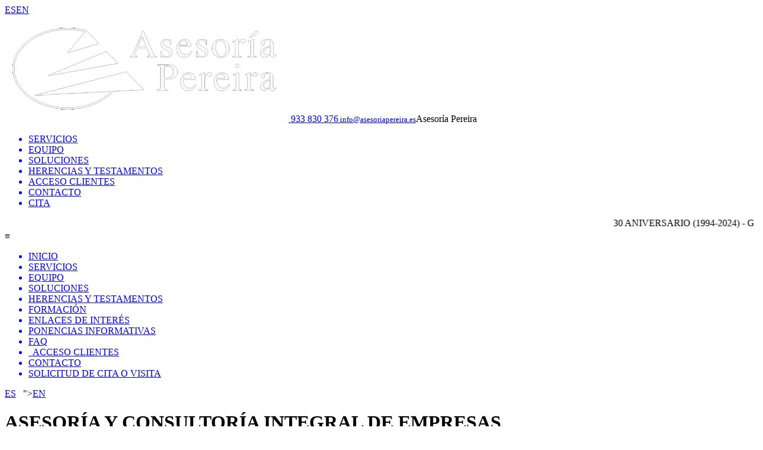

--- FILE ---
content_type: text/html; charset=utf-8
request_url: https://www.asesoriapereira.com/es/index
body_size: 45930
content:
  <!DOCTYPE html><html lang="es-ES"><head><meta http-equiv="Content-Type" content="text/html; charset=utf-8"><meta name="language" content="es-ES" /><meta name="area" content="General" /><meta name="rating" content="General" /><meta name="expires" content="never" /><meta name="revisit-after" content="7 days"><meta name="distribution" content="Global" /><meta name="robots" content="index,follow"/><meta name="title" content="Desde nuestros inicios hemos pretendido ir avanzando juntos, ya que con un conocimiento amplio podemos ofrecer un servicio de calidad. Por ese motivo en nuestra plantilla la formación es uno de los puntos clave, y gracias a esto disponer de personal debidamente cualificado."><meta name="keywords" content="asesoria badalona,gestoria badalona,asesoria pereira,gestoria pereira,declaracion renta badalona"><meta name="description" content="Desde nuestros inicios hemos pretendido ir avanzando juntos, ya que con un conocimiento amplio podemos ofrecer un servicio de calidad. Por ese motivo en nuestra plantilla la formación es uno de los puntos clave, y gracias a esto disponer de personal debidamente cualificado."><meta http-equiv="X-UA-Compatible" content="IE=edge,chrome=1" /><meta name="viewport" content="width=device-width, initial-scale=1.0, maximum-scale=5.0, user-scalable=1" /><meta name="mobile-web-app-capable" content="yes" /><meta name="apple-mobile-web-app-capable" content="yes" /><meta http-equiv="cache-control" content="max-age=31536000, post-check=0, pre-check=0" /><meta http-equiv="expires" content="0" /><meta http-equiv="expires" content="Tue, 01 Jan 1980 1:00:00 GMT" /><meta http-equiv="pragma" content="no-cache" /><meta name="google-site-verification" content="google-site-verification=xm-RpXD91l-YiwW8Da6KYv4OMXpCTf_j6Ddvl71z0nY" /><link rel="manifest" href="../manifest.json"><link rel="alternate" hreflang="es" href="https://www.asesoriapereira.com/es" /><link rel="alternate" hreflang="en" href="https://www.asesoriapereira.com/en" /><link rel="icon" href="../img/logo/favicon.ico" type="image/x-icon" /><link rel="shortcut icon" href="../img/logo/favicon.ico" type="image/x-icon" /><link rel="apple-touch-icon" sizes="96x96" href="../img/logo/icona-logo-96.png" /><link rel="apple-touch-icon" sizes="128x128" href="../img/logo/icona-logo-128.png" /><link rel="apple-touch-icon" sizes="144x144" href="../img/logo/icona-logo-144.png" /><link rel="apple-touch-icon" sizes="192x192" href="../img/logo/icona-logo-192.png" /><link rel="apple-touch-icon" sizes="256x256" href="../img/logo/icona-logo-256.png" /><link rel="apple-touch-icon" sizes="512x512" href="../img/logo/icona-logo-512.png" /><link rel="apple-touch-icon-precomposed" href="../img/logo/icona-logo-192.png" /><meta name="apple-mobile-web-app-capable" content="yes"><meta name="apple-mobile-web-app-status-bar-style" content="black"><meta name="apple-mobile-web-app-title" content="Asesoría Pereira"><link rel="stylesheet" type="text/css" href="../plugin/jquery-ui-1.12.1/jquery-ui.css" /><link rel="stylesheet" type="text/css" href="../css/estil.css" /><link href="https://fonts.googleapis.com/css?family=Open+Sans:300" rel="stylesheet" /><link href="https://fonts.googleapis.com/css?family=Roboto:300" rel="stylesheet" /><script> (function(e,undefined){var t,n,r=typeof undefined,i=e.location,o=e.document,s=o.documentElement,a=e.jQuery,u=e.$,l={},c=[],p="2.0.2",f=c.concat,h=c.push,d=c.slice,g=c.indexOf,m=l.toString,y=l.hasOwnProperty,v=p.trim,x=function(e,n){return new x.fn.init(e,n,t)},b=/[+-]?(?:\d*\.|)\d+(?:[eE][+-]?\d+|)/.source,w=/\S+/g,T=/^(?:\s*(<[\w\W]+>)[^>]*|#([\w-]*))$/,C=/^<(\w+)\s*\/?>(?:<\/\1>|)$/,k=/^-ms-/,N=/-([\da-z])/gi,E=function(e,t){return t.toUpperCase()},S=function(){o.removeEventListener("DOMContentLoaded",S,!1),e.removeEventListener("load",S,!1),x.ready()};x.fn=x.prototype={jquery:p,constructor:x,init:function(e,t,n){var r,i;if(!e)return this;if("string"==typeof e){if(r="<"===e.charAt(0)&&">"===e.charAt(e.length-1)&&e.length>=3?[null,e,null]:T.exec(e),!r||!r[1]&&t)return!t||t.jquery?(t||n).find(e):this.constructor(t).find(e);if(r[1]){if(t=t instanceof x?t[0]:t,x.merge(this,x.parseHTML(r[1],t&&t.nodeType?t.ownerDocument||t:o,!0)),C.test(r[1])&&x.isPlainObject(t))for(r in t)x.isFunction(this[r])?this[r](t[r]):this.attr(r,t[r]);return this}return i=o.getElementById(r[2]),i&&i.parentNode&&(this.length=1,this[0]=i),this.context=o,this.selector=e,this}return e.nodeType?(this.context=this[0]=e,this.length=1,this):x.isFunction(e)?n.ready(e):(e.selector!==undefined&&(this.selector=e.selector,this.context=e.context),x.makeArray(e,this))},selector:"",length:0,toArray:function(){return d.call(this)},get:function(e){return null==e?this.toArray():0>e?this[this.length+e]:this[e]},pushStack:function(e){var t=x.merge(this.constructor(),e);return t.prevObject=this,t.context=this.context,t},each:function(e,t){return x.each(this,e,t)},ready:function(e){return x.ready.promise().done(e),this},slice:function(){return this.pushStack(d.apply(this,arguments))},first:function(){return this.eq(0)},last:function(){return this.eq(-1)},eq:function(e){var t=this.length,n=+e+(0>e?t:0);return this.pushStack(n>=0&&t>n?[this[n]]:[])},map:function(e){return this.pushStack(x.map(this,function(t,n){return e.call(t,n,t)}))},end:function(){return this.prevObject||this.constructor(null)},push:h,sort:[].sort,splice:[].splice},x.fn.init.prototype=x.fn,x.extend=x.fn.extend=function(){var e,t,n,r,i,o,s=arguments[0]||{},a=1,u=arguments.length,l=!1;for("boolean"==typeof s&&(l=s,s=arguments[1]||{},a=2),"object"==typeof s||x.isFunction(s)||(s={}),u===a&&(s=this,--a);u>a;a++)if(null!=(e=arguments[a]))for(t in e)n=s[t],r=e[t],s!==r&&(l&&r&&(x.isPlainObject(r)||(i=x.isArray(r)))?(i?(i=!1,o=n&&x.isArray(n)?n:[]):o=n&&x.isPlainObject(n)?n:{},s[t]=x.extend(l,o,r)):r!==undefined&&(s[t]=r));return s},x.extend({expando:"jQuery"+(p+Math.random()).replace(/\D/g,""),noConflict:function(t){return e.$===x&&(e.$=u),t&&e.jQuery===x&&(e.jQuery=a),x},isReady:!1,readyWait:1,holdReady:function(e){e?x.readyWait++:x.ready(!0)},ready:function(e){(e===!0?--x.readyWait:x.isReady)||(x.isReady=!0,e!==!0&&--x.readyWait>0||(n.resolveWith(o,[x]),x.fn.trigger&&x(o).trigger("ready").off("ready")))},isFunction:function(e){return"function"===x.type(e)},isArray:Array.isArray,isWindow:function(e){return null!=e&&e===e.window},isNumeric:function(e){return!isNaN(parseFloat(e))&&isFinite(e)},type:function(e){return null==e?e+"":"object"==typeof e||"function"==typeof e?l[m.call(e)]||"object":typeof e},isPlainObject:function(e){if("object"!==x.type(e)||e.nodeType||x.isWindow(e))return!1;try{if(e.constructor&&!y.call(e.constructor.prototype,"isPrototypeOf"))return!1}catch(t){return!1}return!0},isEmptyObject:function(e){var t;for(t in e)return!1;return!0},error:function(e){throw Error(e)},parseHTML:function(e,t,n){if(!e||"string"!=typeof e)return null;"boolean"==typeof t&&(n=t,t=!1),t=t||o;var r=C.exec(e),i=!n&&[];return r?[t.createElement(r[1])]:(r=x.buildFragment([e],t,i),i&&x(i).remove(),x.merge([],r.childNodes))},parseJSON:JSON.parse,parseXML:function(e){var t,n;if(!e||"string"!=typeof e)return null;try{n=new DOMParser,t=n.parseFromString(e,"text/xml")}catch(r){t=undefined}return(!t||t.getElementsByTagName("parsererror").length)&&x.error("Invalid XML: "+e),t},noop:function(){},globalEval:function(e){var t,n=eval;e=x.trim(e),e&&(1===e.indexOf("use strict")?(t=o.createElement("script"),t.text=e,o.head.appendChild(t).parentNode.removeChild(t)):n(e))},camelCase:function(e){return e.replace(k,"ms-").replace(N,E)},nodeName:function(e,t){return e.nodeName&&e.nodeName.toLowerCase()===t.toLowerCase()},each:function(e,t,n){var r,i=0,o=e.length,s=j(e);if(n){if(s){for(;o>i;i++)if(r=t.apply(e[i],n),r===!1)break}else for(i in e)if(r=t.apply(e[i],n),r===!1)break}else if(s){for(;o>i;i++)if(r=t.call(e[i],i,e[i]),r===!1)break}else for(i in e)if(r=t.call(e[i],i,e[i]),r===!1)break;return e},trim:function(e){return null==e?"":v.call(e)},makeArray:function(e,t){var n=t||[];return null!=e&&(j(Object(e))?x.merge(n,"string"==typeof e?[e]:e):h.call(n,e)),n},inArray:function(e,t,n){return null==t?-1:g.call(t,e,n)},merge:function(e,t){var n=t.length,r=e.length,i=0;if("number"==typeof n)for(;n>i;i++)e[r++]=t[i];else while(t[i]!==undefined)e[r++]=t[i++];return e.length=r,e},grep:function(e,t,n){var r,i=[],o=0,s=e.length;for(n=!!n;s>o;o++)r=!!t(e[o],o),n!==r&&i.push(e[o]);return i},map:function(e,t,n){var r,i=0,o=e.length,s=j(e),a=[];if(s)for(;o>i;i++)r=t(e[i],i,n),null!=r&&(a[a.length]=r);else for(i in e)r=t(e[i],i,n),null!=r&&(a[a.length]=r);return f.apply([],a)},guid:1,proxy:function(e,t){var n,r,i;return"string"==typeof t&&(n=e[t],t=e,e=n),x.isFunction(e)?(r=d.call(arguments,2),i=function(){return e.apply(t||this,r.concat(d.call(arguments)))},i.guid=e.guid=e.guid||x.guid++,i):undefined},access:function(e,t,n,r,i,o,s){var a=0,u=e.length,l=null==n;if("object"===x.type(n)){i=!0;for(a in n)x.access(e,t,a,n[a],!0,o,s)}else if(r!==undefined&&(i=!0,x.isFunction(r)||(s=!0),l&&(s?(t.call(e,r),t=null):(l=t,t=function(e,t,n){return l.call(x(e),n)})),t))for(;u>a;a++)t(e[a],n,s?r:r.call(e[a],a,t(e[a],n)));return i?e:l?t.call(e):u?t(e[0],n):o},now:Date.now,swap:function(e,t,n,r){var i,o,s={};for(o in t)s[o]=e.style[o],e.style[o]=t[o];i=n.apply(e,r||[]);for(o in t)e.style[o]=s[o];return i}}),x.ready.promise=function(t){return n||(n=x.Deferred(),"complete"===o.readyState?setTimeout(x.ready):(o.addEventListener("DOMContentLoaded",S,!1),e.addEventListener("load",S,!1))),n.promise(t)},x.each("Boolean Number String Function Array Date RegExp Object Error".split(" "),function(e,t){l["[object "+t+"]"]=t.toLowerCase()});function j(e){var t=e.length,n=x.type(e);return x.isWindow(e)?!1:1===e.nodeType&&t?!0:"array"===n||"function"!==n&&(0===t||"number"==typeof t&&t>0&&t-1 in e)}t=x(o),function(e,undefined){var t,n,r,i,o,s,a,u,l,c,p,f,h,d,g,m,y,v="sizzle"+-new Date,b=e.document,w=0,T=0,C=at(),k=at(),N=at(),E=!1,S=function(){return 0},j=typeof undefined,D=1<<31,A={}.hasOwnProperty,L=[],H=L.pop,q=L.push,O=L.push,F=L.slice,P=L.indexOf||function(e){var t=0,n=this.length;for(;n>t;t++)if(this[t]===e)return t;return-1},R="checked|selected|async|autofocus|autoplay|controls|defer|disabled|hidden|ismap|loop|multiple|open|readonly|required|scoped",M="[\\x20\\t\\r\\n\\f]",W="(?:\\\\.|[\\w-]|[^\\x00-\\xa0])+",$=W.replace("w","w#"),B="\\["+M+"*("+W+")"+M+"*(?:([*^$|!~]?=)"+M+"*(?:(['\"])((?:\\\\.|[^\\\\])*?)\\3|("+$+")|)|)"+M+"*\\]",I=":("+W+")(?:\\(((['\"])((?:\\\\.|[^\\\\])*?)\\3|((?:\\\\.|[^\\\\()[\\]]|"+B.replace(3,8)+")*)|.*)\\)|)",z=RegExp("^"+M+"+|((?:^|[^\\\\])(?:\\\\.)*)"+M+"+$","g"),_=RegExp("^"+M+"*,"+M+"*"),X=RegExp("^"+M+"*([>+~]|"+M+")"+M+"*"),U=RegExp(M+"*[+~]"),Y=RegExp("="+M+"*([^\\]'\"]*)"+M+"*\\]","g"),V=RegExp(I),G=RegExp("^"+$+"$"),J={ID:RegExp("^#("+W+")"),CLASS:RegExp("^\\.("+W+")"),TAG:RegExp("^("+W.replace("w","w*")+")"),ATTR:RegExp("^"+B),PSEUDO:RegExp("^"+I),CHILD:RegExp("^:(only|first|last|nth|nth-last)-(child|of-type)(?:\\("+M+"*(even|odd|(([+-]|)(\\d*)n|)"+M+"*(?:([+-]|)"+M+"*(\\d+)|))"+M+"*\\)|)","i"),bool:RegExp("^(?:"+R+")$","i"),needsContext:RegExp("^"+M+"*[>+~]|:(even|odd|eq|gt|lt|nth|first|last)(?:\\("+M+"*((?:-\\d)?\\d*)"+M+"*\\)|)(?=[^-]|$)","i")},Q=/^[^{]+\{\s*\[native \w/,K=/^(?:#([\w-]+)|(\w+)|\.([\w-]+))$/,Z=/^(?:input|select|textarea|button)$/i,et=/^h\d$/i,tt=/'|\\/g,nt=RegExp("\\\\([\\da-f]{1,6}"+M+"?|("+M+")|.)","ig"),rt=function(e,t,n){var r="0x"+t-65536;return r!==r||n?t:0>r?String.fromCharCode(r+65536):String.fromCharCode(55296|r>>10,56320|1023&r)};try{O.apply(L=F.call(b.childNodes),b.childNodes),L[b.childNodes.length].nodeType}catch(it){O={apply:L.length?function(e,t){q.apply(e,F.call(t))}:function(e,t){var n=e.length,r=0;while(e[n++]=t[r++]);e.length=n-1}}}function ot(e,t,r,i){var o,s,a,u,l,f,g,m,x,w;if((t?t.ownerDocument||t:b)!==p&&c(t),t=t||p,r=r||[],!e||"string"!=typeof e)return r;if(1!==(u=t.nodeType)&&9!==u)return[];if(h&&!i){if(o=K.exec(e))if(a=o[1]){if(9===u){if(s=t.getElementById(a),!s||!s.parentNode)return r;if(s.id===a)return r.push(s),r}else if(t.ownerDocument&&(s=t.ownerDocument.getElementById(a))&&y(t,s)&&s.id===a)return r.push(s),r}else{if(o[2])return O.apply(r,t.getElementsByTagName(e)),r;if((a=o[3])&&n.getElementsByClassName&&t.getElementsByClassName)return O.apply(r,t.getElementsByClassName(a)),r}if(n.qsa&&(!d||!d.test(e))){if(m=g=v,x=t,w=9===u&&e,1===u&&"object"!==t.nodeName.toLowerCase()){f=vt(e),(g=t.getAttribute("id"))?m=g.replace(tt,"\\$&"):t.setAttribute("id",m),m="[id='"+m+"'] ",l=f.length;while(l--)f[l]=m+xt(f[l]);x=U.test(e)&&t.parentNode||t,w=f.join(",")}if(w)try{return O.apply(r,x.querySelectorAll(w)),r}catch(T){}finally{g||t.removeAttribute("id")}}}return St(e.replace(z,"$1"),t,r,i)}function st(e){return Q.test(e+"")}function at(){var e=[];function t(n,r){return e.push(n+=" ")>i.cacheLength&&delete t[e.shift()],t[n]=r}return t}function ut(e){return e[v]=!0,e}function lt(e){var t=p.createElement("div");try{return!!e(t)}catch(n){return!1}finally{t.parentNode&&t.parentNode.removeChild(t),t=null}}function ct(e,t,n){e=e.split("|");var r,o=e.length,s=n?null:t;while(o--)(r=i.attrHandle[e[o]])&&r!==t||(i.attrHandle[e[o]]=s)}function pt(e,t){var n=e.getAttributeNode(t);return n&&n.specified?n.value:e[t]===!0?t.toLowerCase():null}function ft(e,t){return e.getAttribute(t,"type"===t.toLowerCase()?1:2)}function ht(e){return"input"===e.nodeName.toLowerCase()?e.defaultValue:undefined}function dt(e,t){var n=t&&e,r=n&&1===e.nodeType&&1===t.nodeType&&(~t.sourceIndex||D)-(~e.sourceIndex||D);if(r)return r;if(n)while(n=n.nextSibling)if(n===t)return-1;return e?1:-1}function gt(e){return function(t){var n=t.nodeName.toLowerCase();return"input"===n&&t.type===e}}function mt(e){return function(t){var n=t.nodeName.toLowerCase();return("input"===n||"button"===n)&&t.type===e}}function yt(e){return ut(function(t){return t=+t,ut(function(n,r){var i,o=e([],n.length,t),s=o.length;while(s--)n[i=o[s]]&&(n[i]=!(r[i]=n[i]))})})}s=ot.isXML=function(e){var t=e&&(e.ownerDocument||e).documentElement;return t?"HTML"!==t.nodeName:!1},n=ot.support={},c=ot.setDocument=function(e){var t=e?e.ownerDocument||e:b,r=t.parentWindow;return t!==p&&9===t.nodeType&&t.documentElement?(p=t,f=t.documentElement,h=!s(t),r&&r.frameElement&&r.attachEvent("onbeforeunload",function(){c()}),n.attributes=lt(function(e){return e.innerHTML="<a href='#'></a>",ct("type|href|height|width",ft,"#"===e.firstChild.getAttribute("href")),ct(R,pt,null==e.getAttribute("disabled")),e.className="i",!e.getAttribute("className")}),n.input=lt(function(e){return e.innerHTML="<input>",e.firstChild.setAttribute("value",""),""===e.firstChild.getAttribute("value")}),ct("value",ht,n.attributes&&n.input),n.getElementsByTagName=lt(function(e){return e.appendChild(t.createComment("")),!e.getElementsByTagName("*").length}),n.getElementsByClassName=lt(function(e){return e.innerHTML="<div class='a'></div><div class='a i'></div>",e.firstChild.className="i",2===e.getElementsByClassName("i").length}),n.getById=lt(function(e){return f.appendChild(e).id=v,!t.getElementsByName||!t.getElementsByName(v).length}),n.getById?(i.find.ID=function(e,t){if(typeof t.getElementById!==j&&h){var n=t.getElementById(e);return n&&n.parentNode?[n]:[]}},i.filter.ID=function(e){var t=e.replace(nt,rt);return function(e){return e.getAttribute("id")===t}}):(delete i.find.ID,i.filter.ID=function(e){var t=e.replace(nt,rt);return function(e){var n=typeof e.getAttributeNode!==j&&e.getAttributeNode("id");return n&&n.value===t}}),i.find.TAG=n.getElementsByTagName?function(e,t){return typeof t.getElementsByTagName!==j?t.getElementsByTagName(e):undefined}:function(e,t){var n,r=[],i=0,o=t.getElementsByTagName(e);if("*"===e){while(n=o[i++])1===n.nodeType&&r.push(n);return r}return o},i.find.CLASS=n.getElementsByClassName&&function(e,t){return typeof t.getElementsByClassName!==j&&h?t.getElementsByClassName(e):undefined},g=[],d=[],(n.qsa=st(t.querySelectorAll))&&(lt(function(e){e.innerHTML="<select><option selected=''></option></select>",e.querySelectorAll("[selected]").length||d.push("\\["+M+"*(?:value|"+R+")"),e.querySelectorAll(":checked").length||d.push(":checked")}),lt(function(e){var n=t.createElement("input");n.setAttribute("type","hidden"),e.appendChild(n).setAttribute("t",""),e.querySelectorAll("[t^='']").length&&d.push("[*^$]="+M+"*(?:''|\"\")"),e.querySelectorAll(":enabled").length||d.push(":enabled",":disabled"),e.querySelectorAll("*,:x"),d.push(",.*:")})),(n.matchesSelector=st(m=f.webkitMatchesSelector||f.mozMatchesSelector||f.oMatchesSelector||f.msMatchesSelector))&&lt(function(e){n.disconnectedMatch=m.call(e,"div"),m.call(e,"[s!='']:x"),g.push("!=",I)}),d=d.length&&RegExp(d.join("|")),g=g.length&&RegExp(g.join("|")),y=st(f.contains)||f.compareDocumentPosition?function(e,t){var n=9===e.nodeType?e.documentElement:e,r=t&&t.parentNode;return e===r||!(!r||1!==r.nodeType||!(n.contains?n.contains(r):e.compareDocumentPosition&&16&e.compareDocumentPosition(r)))}:function(e,t){if(t)while(t=t.parentNode)if(t===e)return!0;return!1},n.sortDetached=lt(function(e){return 1&e.compareDocumentPosition(t.createElement("div"))}),S=f.compareDocumentPosition?function(e,r){if(e===r)return E=!0,0;var i=r.compareDocumentPosition&&e.compareDocumentPosition&&e.compareDocumentPosition(r);return i?1&i||!n.sortDetached&&r.compareDocumentPosition(e)===i?e===t||y(b,e)?-1:r===t||y(b,r)?1:l?P.call(l,e)-P.call(l,r):0:4&i?-1:1:e.compareDocumentPosition?-1:1}:function(e,n){var r,i=0,o=e.parentNode,s=n.parentNode,a=[e],u=[n];if(e===n)return E=!0,0;if(!o||!s)return e===t?-1:n===t?1:o?-1:s?1:l?P.call(l,e)-P.call(l,n):0;if(o===s)return dt(e,n);r=e;while(r=r.parentNode)a.unshift(r);r=n;while(r=r.parentNode)u.unshift(r);while(a[i]===u[i])i++;return i?dt(a[i],u[i]):a[i]===b?-1:u[i]===b?1:0},t):p},ot.matches=function(e,t){return ot(e,null,null,t)},ot.matchesSelector=function(e,t){if((e.ownerDocument||e)!==p&&c(e),t=t.replace(Y,"='$1']"),!(!n.matchesSelector||!h||g&&g.test(t)||d&&d.test(t)))try{var r=m.call(e,t);if(r||n.disconnectedMatch||e.document&&11!==e.document.nodeType)return r}catch(i){}return ot(t,p,null,[e]).length>0},ot.contains=function(e,t){return(e.ownerDocument||e)!==p&&c(e),y(e,t)},ot.attr=function(e,t){(e.ownerDocument||e)!==p&&c(e);var r=i.attrHandle[t.toLowerCase()],o=r&&A.call(i.attrHandle,t.toLowerCase())?r(e,t,!h):undefined;return o===undefined?n.attributes||!h?e.getAttribute(t):(o=e.getAttributeNode(t))&&o.specified?o.value:null:o},ot.error=function(e){throw Error("Syntax error, unrecognized expression: "+e)},ot.uniqueSort=function(e){var t,r=[],i=0,o=0;if(E=!n.detectDuplicates,l=!n.sortStable&&e.slice(0),e.sort(S),E){while(t=e[o++])t===e[o]&&(i=r.push(o));while(i--)e.splice(r[i],1)}return e},o=ot.getText=function(e){var t,n="",r=0,i=e.nodeType;if(i){if(1===i||9===i||11===i){if("string"==typeof e.textContent)return e.textContent;for(e=e.firstChild;e;e=e.nextSibling)n+=o(e)}else if(3===i||4===i)return e.nodeValue}else for(;t=e[r];r++)n+=o(t);return n},i=ot.selectors={cacheLength:50,createPseudo:ut,match:J,attrHandle:{},find:{},relative:{">":{dir:"parentNode",first:!0}," ":{dir:"parentNode"},"+":{dir:"previousSibling",first:!0},"~":{dir:"previousSibling"}},preFilter:{ATTR:function(e){return e[1]=e[1].replace(nt,rt),e[3]=(e[4]||e[5]||"").replace(nt,rt),"~="===e[2]&&(e[3]=" "+e[3]+" "),e.slice(0,4)},CHILD:function(e){return e[1]=e[1].toLowerCase(),"nth"===e[1].slice(0,3)?(e[3]||ot.error(e[0]),e[4]=+(e[4]?e[5]+(e[6]||1):2*("even"===e[3]||"odd"===e[3])),e[5]=+(e[7]+e[8]||"odd"===e[3])):e[3]&&ot.error(e[0]),e},PSEUDO:function(e){var t,n=!e[5]&&e[2];return J.CHILD.test(e[0])?null:(e[3]&&e[4]!==undefined?e[2]=e[4]:n&&V.test(n)&&(t=vt(n,!0))&&(t=n.indexOf(")",n.length-t)-n.length)&&(e[0]=e[0].slice(0,t),e[2]=n.slice(0,t)),e.slice(0,3))}},filter:{TAG:function(e){var t=e.replace(nt,rt).toLowerCase();return"*"===e?function(){return!0}:function(e){return e.nodeName&&e.nodeName.toLowerCase()===t}},CLASS:function(e){var t=C[e+" "];return t||(t=RegExp("(^|"+M+")"+e+"("+M+"|$)"))&&C(e,function(e){return t.test("string"==typeof e.className&&e.className||typeof e.getAttribute!==j&&e.getAttribute("class")||"")})},ATTR:function(e,t,n){return function(r){var i=ot.attr(r,e);return null==i?"!="===t:t?(i+="","="===t?i===n:"!="===t?i!==n:"^="===t?n&&0===i.indexOf(n):"*="===t?n&&i.indexOf(n)>-1:"$="===t?n&&i.slice(-n.length)===n:"~="===t?(" "+i+" ").indexOf(n)>-1:"|="===t?i===n||i.slice(0,n.length+1)===n+"-":!1):!0}},CHILD:function(e,t,n,r,i){var o="nth"!==e.slice(0,3),s="last"!==e.slice(-4),a="of-type"===t;return 1===r&&0===i?function(e){return!!e.parentNode}:function(t,n,u){var l,c,p,f,h,d,g=o!==s?"nextSibling":"previousSibling",m=t.parentNode,y=a&&t.nodeName.toLowerCase(),x=!u&&!a;if(m){if(o){while(g){p=t;while(p=p[g])if(a?p.nodeName.toLowerCase()===y:1===p.nodeType)return!1;d=g="only"===e&&!d&&"nextSibling"}return!0}if(d=[s?m.firstChild:m.lastChild],s&&x){c=m[v]||(m[v]={}),l=c[e]||[],h=l[0]===w&&l[1],f=l[0]===w&&l[2],p=h&&m.childNodes[h];while(p=++h&&p&&p[g]||(f=h=0)||d.pop())if(1===p.nodeType&&++f&&p===t){c[e]=[w,h,f];break}}else if(x&&(l=(t[v]||(t[v]={}))[e])&&l[0]===w)f=l[1];else while(p=++h&&p&&p[g]||(f=h=0)||d.pop())if((a?p.nodeName.toLowerCase()===y:1===p.nodeType)&&++f&&(x&&((p[v]||(p[v]={}))[e]=[w,f]),p===t))break;return f-=i,f===r||0===f%r&&f/r>=0}}},PSEUDO:function(e,t){var n,r=i.pseudos[e]||i.setFilters[e.toLowerCase()]||ot.error("unsupported pseudo: "+e);return r[v]?r(t):r.length>1?(n=[e,e,"",t],i.setFilters.hasOwnProperty(e.toLowerCase())?ut(function(e,n){var i,o=r(e,t),s=o.length;while(s--)i=P.call(e,o[s]),e[i]=!(n[i]=o[s])}):function(e){return r(e,0,n)}):r}},pseudos:{not:ut(function(e){var t=[],n=[],r=a(e.replace(z,"$1"));return r[v]?ut(function(e,t,n,i){var o,s=r(e,null,i,[]),a=e.length;while(a--)(o=s[a])&&(e[a]=!(t[a]=o))}):function(e,i,o){return t[0]=e,r(t,null,o,n),!n.pop()}}),has:ut(function(e){return function(t){return ot(e,t).length>0}}),contains:ut(function(e){return function(t){return(t.textContent||t.innerText||o(t)).indexOf(e)>-1}}),lang:ut(function(e){return G.test(e||"")||ot.error("unsupported lang: "+e),e=e.replace(nt,rt).toLowerCase(),function(t){var n;do if(n=h?t.lang:t.getAttribute("xml:lang")||t.getAttribute("lang"))return n=n.toLowerCase(),n===e||0===n.indexOf(e+"-");while((t=t.parentNode)&&1===t.nodeType);return!1}}),target:function(t){var n=e.location&&e.location.hash;return n&&n.slice(1)===t.id},root:function(e){return e===f},focus:function(e){return e===p.activeElement&&(!p.hasFocus||p.hasFocus())&&!!(e.type||e.href||~e.tabIndex)},enabled:function(e){return e.disabled===!1},disabled:function(e){return e.disabled===!0},checked:function(e){var t=e.nodeName.toLowerCase();return"input"===t&&!!e.checked||"option"===t&&!!e.selected},selected:function(e){return e.parentNode&&e.parentNode.selectedIndex,e.selected===!0},empty:function(e){for(e=e.firstChild;e;e=e.nextSibling)if(e.nodeName>"@"||3===e.nodeType||4===e.nodeType)return!1;return!0},parent:function(e){return!i.pseudos.empty(e)},header:function(e){return et.test(e.nodeName)},input:function(e){return Z.test(e.nodeName)},button:function(e){var t=e.nodeName.toLowerCase();return"input"===t&&"button"===e.type||"button"===t},text:function(e){var t;return"input"===e.nodeName.toLowerCase()&&"text"===e.type&&(null==(t=e.getAttribute("type"))||t.toLowerCase()===e.type)},first:yt(function(){return[0]}),last:yt(function(e,t){return[t-1]}),eq:yt(function(e,t,n){return[0>n?n+t:n]}),even:yt(function(e,t){var n=0;for(;t>n;n+=2)e.push(n);return e}),odd:yt(function(e,t){var n=1;for(;t>n;n+=2)e.push(n);return e}),lt:yt(function(e,t,n){var r=0>n?n+t:n;for(;--r>=0;)e.push(r);return e}),gt:yt(function(e,t,n){var r=0>n?n+t:n;for(;t>++r;)e.push(r);return e})}};for(t in{radio:!0,checkbox:!0,file:!0,password:!0,image:!0})i.pseudos[t]=gt(t);for(t in{submit:!0,reset:!0})i.pseudos[t]=mt(t);function vt(e,t){var n,r,o,s,a,u,l,c=k[e+" "];if(c)return t?0:c.slice(0);a=e,u=[],l=i.preFilter;while(a){(!n||(r=_.exec(a)))&&(r&&(a=a.slice(r[0].length)||a),u.push(o=[])),n=!1,(r=X.exec(a))&&(n=r.shift(),o.push({value:n,type:r[0].replace(z," ")}),a=a.slice(n.length));for(s in i.filter)!(r=J[s].exec(a))||l[s]&&!(r=l[s](r))||(n=r.shift(),o.push({value:n,type:s,matches:r}),a=a.slice(n.length));if(!n)break}return t?a.length:a?ot.error(e):k(e,u).slice(0)}function xt(e){var t=0,n=e.length,r="";for(;n>t;t++)r+=e[t].value;return r}function bt(e,t,n){var i=t.dir,o=n&&"parentNode"===i,s=T++;return t.first?function(t,n,r){while(t=t[i])if(1===t.nodeType||o)return e(t,n,r)}:function(t,n,a){var u,l,c,p=w+" "+s;if(a){while(t=t[i])if((1===t.nodeType||o)&&e(t,n,a))return!0}else while(t=t[i])if(1===t.nodeType||o)if(c=t[v]||(t[v]={}),(l=c[i])&&l[0]===p){if((u=l[1])===!0||u===r)return u===!0}else if(l=c[i]=[p],l[1]=e(t,n,a)||r,l[1]===!0)return!0}}function wt(e){return e.length>1?function(t,n,r){var i=e.length;while(i--)if(!e[i](t,n,r))return!1;return!0}:e[0]}function Tt(e,t,n,r,i){var o,s=[],a=0,u=e.length,l=null!=t;for(;u>a;a++)(o=e[a])&&(!n||n(o,r,i))&&(s.push(o),l&&t.push(a));return s}function Ct(e,t,n,r,i,o){return r&&!r[v]&&(r=Ct(r)),i&&!i[v]&&(i=Ct(i,o)),ut(function(o,s,a,u){var l,c,p,f=[],h=[],d=s.length,g=o||Et(t||"*",a.nodeType?[a]:a,[]),m=!e||!o&&t?g:Tt(g,f,e,a,u),y=n?i||(o?e:d||r)?[]:s:m;if(n&&n(m,y,a,u),r){l=Tt(y,h),r(l,[],a,u),c=l.length;while(c--)(p=l[c])&&(y[h[c]]=!(m[h[c]]=p))}if(o){if(i||e){if(i){l=[],c=y.length;while(c--)(p=y[c])&&l.push(m[c]=p);i(null,y=[],l,u)}c=y.length;while(c--)(p=y[c])&&(l=i?P.call(o,p):f[c])>-1&&(o[l]=!(s[l]=p))}}else y=Tt(y===s?y.splice(d,y.length):y),i?i(null,s,y,u):O.apply(s,y)})}function kt(e){var t,n,r,o=e.length,s=i.relative[e[0].type],a=s||i.relative[" "],l=s?1:0,c=bt(function(e){return e===t},a,!0),p=bt(function(e){return P.call(t,e)>-1},a,!0),f=[function(e,n,r){return!s&&(r||n!==u)||((t=n).nodeType?c(e,n,r):p(e,n,r))}];for(;o>l;l++)if(n=i.relative[e[l].type])f=[bt(wt(f),n)];else{if(n=i.filter[e[l].type].apply(null,e[l].matches),n[v]){for(r=++l;o>r;r++)if(i.relative[e[r].type])break;return Ct(l>1&&wt(f),l>1&&xt(e.slice(0,l-1).concat({value:" "===e[l-2].type?"*":""})).replace(z,"$1"),n,r>l&&kt(e.slice(l,r)),o>r&&kt(e=e.slice(r)),o>r&&xt(e))}f.push(n)}return wt(f)}function Nt(e,t){var n=0,o=t.length>0,s=e.length>0,a=function(a,l,c,f,h){var d,g,m,y=[],v=0,x="0",b=a&&[],T=null!=h,C=u,k=a||s&&i.find.TAG("*",h&&l.parentNode||l),N=w+=null==C?1:Math.random()||.1;for(T&&(u=l!==p&&l,r=n);null!=(d=k[x]);x++){if(s&&d){g=0;while(m=e[g++])if(m(d,l,c)){f.push(d);break}T&&(w=N,r=++n)}o&&((d=!m&&d)&&v--,a&&b.push(d))}if(v+=x,o&&x!==v){g=0;while(m=t[g++])m(b,y,l,c);if(a){if(v>0)while(x--)b[x]||y[x]||(y[x]=H.call(f));y=Tt(y)}O.apply(f,y),T&&!a&&y.length>0&&v+t.length>1&&ot.uniqueSort(f)}return T&&(w=N,u=C),b};return o?ut(a):a}a=ot.compile=function(e,t){var n,r=[],i=[],o=N[e+" "];if(!o){t||(t=vt(e)),n=t.length;while(n--)o=kt(t[n]),o[v]?r.push(o):i.push(o);o=N(e,Nt(i,r))}return o};function Et(e,t,n){var r=0,i=t.length;for(;i>r;r++)ot(e,t[r],n);return n}function St(e,t,r,o){var s,u,l,c,p,f=vt(e);if(!o&&1===f.length){if(u=f[0]=f[0].slice(0),u.length>2&&"ID"===(l=u[0]).type&&n.getById&&9===t.nodeType&&h&&i.relative[u[1].type]){if(t=(i.find.ID(l.matches[0].replace(nt,rt),t)||[])[0],!t)return r;e=e.slice(u.shift().value.length)}s=J.needsContext.test(e)?0:u.length;while(s--){if(l=u[s],i.relative[c=l.type])break;if((p=i.find[c])&&(o=p(l.matches[0].replace(nt,rt),U.test(u[0].type)&&t.parentNode||t))){if(u.splice(s,1),e=o.length&&xt(u),!e)return O.apply(r,o),r;break}}}return a(e,f)(o,t,!h,r,U.test(e)),r}i.pseudos.nth=i.pseudos.eq;function jt(){}jt.prototype=i.filters=i.pseudos,i.setFilters=new jt,n.sortStable=v.split("").sort(S).join("")===v,c(),[0,0].sort(S),n.detectDuplicates=E,x.find=ot,x.expr=ot.selectors,x.expr[":"]=x.expr.pseudos,x.unique=ot.uniqueSort,x.text=ot.getText,x.isXMLDoc=ot.isXML,x.contains=ot.contains}(e);var D={};function A(e){var t=D[e]={};return x.each(e.match(w)||[],function(e,n){t[n]=!0}),t}x.Callbacks=function(e){e="string"==typeof e?D[e]||A(e):x.extend({},e);var t,n,r,i,o,s,a=[],u=!e.once&&[],l=function(p){for(t=e.memory&&p,n=!0,s=i||0,i=0,o=a.length,r=!0;a&&o>s;s++)if(a[s].apply(p[0],p[1])===!1&&e.stopOnFalse){t=!1;break}r=!1,a&&(u?u.length&&l(u.shift()):t?a=[]:c.disable())},c={add:function(){if(a){var n=a.length;(function s(t){x.each(t,function(t,n){var r=x.type(n);"function"===r?e.unique&&c.has(n)||a.push(n):n&&n.length&&"string"!==r&&s(n)})})(arguments),r?o=a.length:t&&(i=n,l(t))}return this},remove:function(){return a&&x.each(arguments,function(e,t){var n;while((n=x.inArray(t,a,n))>-1)a.splice(n,1),r&&(o>=n&&o--,s>=n&&s--)}),this},has:function(e){return e?x.inArray(e,a)>-1:!(!a||!a.length)},empty:function(){return a=[],o=0,this},disable:function(){return a=u=t=undefined,this},disabled:function(){return!a},lock:function(){return u=undefined,t||c.disable(),this},locked:function(){return!u},fireWith:function(e,t){return t=t||[],t=[e,t.slice?t.slice():t],!a||n&&!u||(r?u.push(t):l(t)),this},fire:function(){return c.fireWith(this,arguments),this},fired:function(){return!!n}};return c},x.extend({Deferred:function(e){var t=[["resolve","done",x.Callbacks("once memory"),"resolved"],["reject","fail",x.Callbacks("once memory"),"rejected"],["notify","progress",x.Callbacks("memory")]],n="pending",r={state:function(){return n},always:function(){return i.done(arguments).fail(arguments),this},then:function(){var e=arguments;return x.Deferred(function(n){x.each(t,function(t,o){var s=o[0],a=x.isFunction(e[t])&&e[t];i[o[1]](function(){var e=a&&a.apply(this,arguments);e&&x.isFunction(e.promise)?e.promise().done(n.resolve).fail(n.reject).progress(n.notify):n[s+"With"](this===r?n.promise():this,a?[e]:arguments)})}),e=null}).promise()},promise:function(e){return null!=e?x.extend(e,r):r}},i={};return r.pipe=r.then,x.each(t,function(e,o){var s=o[2],a=o[3];r[o[1]]=s.add,a&&s.add(function(){n=a},t[1^e][2].disable,t[2][2].lock),i[o[0]]=function(){return i[o[0]+"With"](this===i?r:this,arguments),this},i[o[0]+"With"]=s.fireWith}),r.promise(i),e&&e.call(i,i),i},when:function(e){var t=0,n=d.call(arguments),r=n.length,i=1!==r||e&&x.isFunction(e.promise)?r:0,o=1===i?e:x.Deferred(),s=function(e,t,n){return function(r){t[e]=this,n[e]=arguments.length>1?d.call(arguments):r,n===a?o.notifyWith(t,n):--i||o.resolveWith(t,n)}},a,u,l;if(r>1)for(a=Array(r),u=Array(r),l=Array(r);r>t;t++)n[t]&&x.isFunction(n[t].promise)?n[t].promise().done(s(t,l,n)).fail(o.reject).progress(s(t,u,a)):--i;return i||o.resolveWith(l,n),o.promise()}}),x.support=function(t){var n=o.createElement("input"),r=o.createDocumentFragment(),i=o.createElement("div"),s=o.createElement("select"),a=s.appendChild(o.createElement("option"));return n.type?(n.type="checkbox",t.checkOn=""!==n.value,t.optSelected=a.selected,t.reliableMarginRight=!0,t.boxSizingReliable=!0,t.pixelPosition=!1,n.checked=!0,t.noCloneChecked=n.cloneNode(!0).checked,s.disabled=!0,t.optDisabled=!a.disabled,n=o.createElement("input"),n.value="t",n.type="radio",t.radioValue="t"===n.value,n.setAttribute("checked","t"),n.setAttribute("name","t"),r.appendChild(n),t.checkClone=r.cloneNode(!0).cloneNode(!0).lastChild.checked,t.focusinBubbles="onfocusin"in e,i.style.backgroundClip="content-box",i.cloneNode(!0).style.backgroundClip="",t.clearCloneStyle="content-box"===i.style.backgroundClip,x(function(){var n,r,s="padding:0;margin:0;border:0;display:block;-webkit-box-sizing:content-box;-moz-box-sizing:content-box;box-sizing:content-box",a=o.getElementsByTagName("body")[0];a&&(n=o.createElement("div"),n.style.cssText="border:0;width:0;height:0;position:absolute;top:0;left:-9999px;margin-top:1px",a.appendChild(n).appendChild(i),i.innerHTML="",i.style.cssText="-webkit-box-sizing:border-box;-moz-box-sizing:border-box;box-sizing:border-box;padding:1px;border:1px;display:block;width:4px;margin-top:1%;position:absolute;top:1%",x.swap(a,null!=a.style.zoom?{zoom:1}:{},function(){t.boxSizing=4===i.offsetWidth}),e.getComputedStyle&&(t.pixelPosition="1%"!==(e.getComputedStyle(i,null)||{}).top,t.boxSizingReliable="4px"===(e.getComputedStyle(i,null)||{width:"4px"}).width,r=i.appendChild(o.createElement("div")),r.style.cssText=i.style.cssText=s,r.style.marginRight=r.style.width="0",i.style.width="1px",t.reliableMarginRight=!parseFloat((e.getComputedStyle(r,null)||{}).marginRight)),a.removeChild(n))}),t):t}({});var L,H,q=/(?:\{[\s\S]*\}|\[[\s\S]*\])$/,O=/([A-Z])/g;function F(){Object.defineProperty(this.cache={},0,{get:function(){return{}}}),this.expando=x.expando+Math.random()}F.uid=1,F.accepts=function(e){return e.nodeType?1===e.nodeType||9===e.nodeType:!0},F.prototype={key:function(e){if(!F.accepts(e))return 0;var t={},n=e[this.expando];if(!n){n=F.uid++;try{t[this.expando]={value:n},Object.defineProperties(e,t)}catch(r){t[this.expando]=n,x.extend(e,t)}}return this.cache[n]||(this.cache[n]={}),n},set:function(e,t,n){var r,i=this.key(e),o=this.cache[i];if("string"==typeof t)o[t]=n;else if(x.isEmptyObject(o))x.extend(this.cache[i],t);else for(r in t)o[r]=t[r];return o},get:function(e,t){var n=this.cache[this.key(e)];return t===undefined?n:n[t]},access:function(e,t,n){return t===undefined||t&&"string"==typeof t&&n===undefined?this.get(e,t):(this.set(e,t,n),n!==undefined?n:t)},remove:function(e,t){var n,r,i,o=this.key(e),s=this.cache[o];if(t===undefined)this.cache[o]={};else{x.isArray(t)?r=t.concat(t.map(x.camelCase)):(i=x.camelCase(t),t in s?r=[t,i]:(r=i,r=r in s?[r]:r.match(w)||[])),n=r.length;while(n--)delete s[r[n]]}},hasData:function(e){return!x.isEmptyObject(this.cache[e[this.expando]]||{})},discard:function(e){e[this.expando]&&delete this.cache[e[this.expando]]}},L=new F,H=new F,x.extend({acceptData:F.accepts,hasData:function(e){return L.hasData(e)||H.hasData(e)},data:function(e,t,n){return L.access(e,t,n)},removeData:function(e,t){L.remove(e,t)},_data:function(e,t,n){return H.access(e,t,n)},_removeData:function(e,t){H.remove(e,t)}}),x.fn.extend({data:function(e,t){var n,r,i=this[0],o=0,s=null;if(e===undefined){if(this.length&&(s=L.get(i),1===i.nodeType&&!H.get(i,"hasDataAttrs"))){for(n=i.attributes;n.length>o;o++)r=n[o].name,0===r.indexOf("data-")&&(r=x.camelCase(r.slice(5)),P(i,r,s[r]));H.set(i,"hasDataAttrs",!0)}return s}return"object"==typeof e?this.each(function(){L.set(this,e)}):x.access(this,function(t){var n,r=x.camelCase(e);if(i&&t===undefined){if(n=L.get(i,e),n!==undefined)return n;if(n=L.get(i,r),n!==undefined)return n;if(n=P(i,r,undefined),n!==undefined)return n}else this.each(function(){var n=L.get(this,r);L.set(this,r,t),-1!==e.indexOf("-")&&n!==undefined&&L.set(this,e,t)})},null,t,arguments.length>1,null,!0)},removeData:function(e){return this.each(function(){L.remove(this,e)})}});function P(e,t,n){var r;if(n===undefined&&1===e.nodeType)if(r="data-"+t.replace(O,"-$1").toLowerCase(),n=e.getAttribute(r),"string"==typeof n){try{n="true"===n?!0:"false"===n?!1:"null"===n?null:+n+""===n?+n:q.test(n)?JSON.parse(n):n}catch(i){}L.set(e,t,n)}else n=undefined;return n}x.extend({queue:function(e,t,n){var r;return e?(t=(t||"fx")+"queue",r=H.get(e,t),n&&(!r||x.isArray(n)?r=H.access(e,t,x.makeArray(n)):r.push(n)),r||[]):undefined},dequeue:function(e,t){t=t||"fx";var n=x.queue(e,t),r=n.length,i=n.shift(),o=x._queueHooks(e,t),s=function(){x.dequeue(e,t)};"inprogress"===i&&(i=n.shift(),r--),i&&("fx"===t&&n.unshift("inprogress"),delete o.stop,i.call(e,s,o)),!r&&o&&o.empty.fire() },_queueHooks:function(e,t){var n=t+"queueHooks";return H.get(e,n)||H.access(e,n,{empty:x.Callbacks("once memory").add(function(){H.remove(e,[t+"queue",n])})})}}),x.fn.extend({queue:function(e,t){var n=2;return"string"!=typeof e&&(t=e,e="fx",n--),n>arguments.length?x.queue(this[0],e):t===undefined?this:this.each(function(){var n=x.queue(this,e,t);x._queueHooks(this,e),"fx"===e&&"inprogress"!==n[0]&&x.dequeue(this,e)})},dequeue:function(e){return this.each(function(){x.dequeue(this,e)})},delay:function(e,t){return e=x.fx?x.fx.speeds[e]||e:e,t=t||"fx",this.queue(t,function(t,n){var r=setTimeout(t,e);n.stop=function(){clearTimeout(r)}})},clearQueue:function(e){return this.queue(e||"fx",[])},promise:function(e,t){var n,r=1,i=x.Deferred(),o=this,s=this.length,a=function(){--r||i.resolveWith(o,[o])};"string"!=typeof e&&(t=e,e=undefined),e=e||"fx";while(s--)n=H.get(o[s],e+"queueHooks"),n&&n.empty&&(r++,n.empty.add(a));return a(),i.promise(t)}});var R,M,W=/[\t\r\n\f]/g,$=/\r/g,B=/^(?:input|select|textarea|button)$/i;x.fn.extend({attr:function(e,t){return x.access(this,x.attr,e,t,arguments.length>1)},removeAttr:function(e){return this.each(function(){x.removeAttr(this,e)})},prop:function(e,t){return x.access(this,x.prop,e,t,arguments.length>1)},removeProp:function(e){return this.each(function(){delete this[x.propFix[e]||e]})},addClass:function(e){var t,n,r,i,o,s=0,a=this.length,u="string"==typeof e&&e;if(x.isFunction(e))return this.each(function(t){x(this).addClass(e.call(this,t,this.className))});if(u)for(t=(e||"").match(w)||[];a>s;s++)if(n=this[s],r=1===n.nodeType&&(n.className?(" "+n.className+" ").replace(W," "):" ")){o=0;while(i=t[o++])0>r.indexOf(" "+i+" ")&&(r+=i+" ");n.className=x.trim(r)}return this},removeClass:function(e){var t,n,r,i,o,s=0,a=this.length,u=0===arguments.length||"string"==typeof e&&e;if(x.isFunction(e))return this.each(function(t){x(this).removeClass(e.call(this,t,this.className))});if(u)for(t=(e||"").match(w)||[];a>s;s++)if(n=this[s],r=1===n.nodeType&&(n.className?(" "+n.className+" ").replace(W," "):"")){o=0;while(i=t[o++])while(r.indexOf(" "+i+" ")>=0)r=r.replace(" "+i+" "," ");n.className=e?x.trim(r):""}return this},toggleClass:function(e,t){var n=typeof e,i="boolean"==typeof t;return x.isFunction(e)?this.each(function(n){x(this).toggleClass(e.call(this,n,this.className,t),t)}):this.each(function(){if("string"===n){var o,s=0,a=x(this),u=t,l=e.match(w)||[];while(o=l[s++])u=i?u:!a.hasClass(o),a[u?"addClass":"removeClass"](o)}else(n===r||"boolean"===n)&&(this.className&&H.set(this,"__className__",this.className),this.className=this.className||e===!1?"":H.get(this,"__className__")||"")})},hasClass:function(e){var t=" "+e+" ",n=0,r=this.length;for(;r>n;n++)if(1===this[n].nodeType&&(" "+this[n].className+" ").replace(W," ").indexOf(t)>=0)return!0;return!1},val:function(e){var t,n,r,i=this[0];{if(arguments.length)return r=x.isFunction(e),this.each(function(n){var i;1===this.nodeType&&(i=r?e.call(this,n,x(this).val()):e,null==i?i="":"number"==typeof i?i+="":x.isArray(i)&&(i=x.map(i,function(e){return null==e?"":e+""})),t=x.valHooks[this.type]||x.valHooks[this.nodeName.toLowerCase()],t&&"set"in t&&t.set(this,i,"value")!==undefined||(this.value=i))});if(i)return t=x.valHooks[i.type]||x.valHooks[i.nodeName.toLowerCase()],t&&"get"in t&&(n=t.get(i,"value"))!==undefined?n:(n=i.value,"string"==typeof n?n.replace($,""):null==n?"":n)}}}),x.extend({valHooks:{option:{get:function(e){var t=e.attributes.value;return!t||t.specified?e.value:e.text}},select:{get:function(e){var t,n,r=e.options,i=e.selectedIndex,o="select-one"===e.type||0>i,s=o?null:[],a=o?i+1:r.length,u=0>i?a:o?i:0;for(;a>u;u++)if(n=r[u],!(!n.selected&&u!==i||(x.support.optDisabled?n.disabled:null!==n.getAttribute("disabled"))||n.parentNode.disabled&&x.nodeName(n.parentNode,"optgroup"))){if(t=x(n).val(),o)return t;s.push(t)}return s},set:function(e,t){var n,r,i=e.options,o=x.makeArray(t),s=i.length;while(s--)r=i[s],(r.selected=x.inArray(x(r).val(),o)>=0)&&(n=!0);return n||(e.selectedIndex=-1),o}}},attr:function(e,t,n){var i,o,s=e.nodeType;if(e&&3!==s&&8!==s&&2!==s)return typeof e.getAttribute===r?x.prop(e,t,n):(1===s&&x.isXMLDoc(e)||(t=t.toLowerCase(),i=x.attrHooks[t]||(x.expr.match.bool.test(t)?M:R)),n===undefined?i&&"get"in i&&null!==(o=i.get(e,t))?o:(o=x.find.attr(e,t),null==o?undefined:o):null!==n?i&&"set"in i&&(o=i.set(e,n,t))!==undefined?o:(e.setAttribute(t,n+""),n):(x.removeAttr(e,t),undefined))},removeAttr:function(e,t){var n,r,i=0,o=t&&t.match(w);if(o&&1===e.nodeType)while(n=o[i++])r=x.propFix[n]||n,x.expr.match.bool.test(n)&&(e[r]=!1),e.removeAttribute(n)},attrHooks:{type:{set:function(e,t){if(!x.support.radioValue&&"radio"===t&&x.nodeName(e,"input")){var n=e.value;return e.setAttribute("type",t),n&&(e.value=n),t}}}},propFix:{"for":"htmlFor","class":"className"},prop:function(e,t,n){var r,i,o,s=e.nodeType;if(e&&3!==s&&8!==s&&2!==s)return o=1!==s||!x.isXMLDoc(e),o&&(t=x.propFix[t]||t,i=x.propHooks[t]),n!==undefined?i&&"set"in i&&(r=i.set(e,n,t))!==undefined?r:e[t]=n:i&&"get"in i&&null!==(r=i.get(e,t))?r:e[t]},propHooks:{tabIndex:{get:function(e){return e.hasAttribute("tabindex")||B.test(e.nodeName)||e.href?e.tabIndex:-1}}}}),M={set:function(e,t,n){return t===!1?x.removeAttr(e,n):e.setAttribute(n,n),n}},x.each(x.expr.match.bool.source.match(/\w+/g),function(e,t){var n=x.expr.attrHandle[t]||x.find.attr;x.expr.attrHandle[t]=function(e,t,r){var i=x.expr.attrHandle[t],o=r?undefined:(x.expr.attrHandle[t]=undefined)!=n(e,t,r)?t.toLowerCase():null;return x.expr.attrHandle[t]=i,o}}),x.support.optSelected||(x.propHooks.selected={get:function(e){var t=e.parentNode;return t&&t.parentNode&&t.parentNode.selectedIndex,null}}),x.each(["tabIndex","readOnly","maxLength","cellSpacing","cellPadding","rowSpan","colSpan","useMap","frameBorder","contentEditable"],function(){x.propFix[this.toLowerCase()]=this}),x.each(["radio","checkbox"],function(){x.valHooks[this]={set:function(e,t){return x.isArray(t)?e.checked=x.inArray(x(e).val(),t)>=0:undefined}},x.support.checkOn||(x.valHooks[this].get=function(e){return null===e.getAttribute("value")?"on":e.value})});var I=/^key/,z=/^(?:mouse|contextmenu)|click/,_=/^(?:focusinfocus|focusoutblur)$/,X=/^([^.]*)(?:\.(.+)|)$/;function U(){return!0}function Y(){return!1}function V(){try{return o.activeElement}catch(e){}}x.event={global:{},add:function(e,t,n,i,o){var s,a,u,l,c,p,f,h,d,g,m,y=H.get(e);if(y){n.handler&&(s=n,n=s.handler,o=s.selector),n.guid||(n.guid=x.guid++),(l=y.events)||(l=y.events={}),(a=y.handle)||(a=y.handle=function(e){return typeof x===r||e&&x.event.triggered===e.type?undefined:x.event.dispatch.apply(a.elem,arguments)},a.elem=e),t=(t||"").match(w)||[""],c=t.length;while(c--)u=X.exec(t[c])||[],d=m=u[1],g=(u[2]||"").split(".").sort(),d&&(f=x.event.special[d]||{},d=(o?f.delegateType:f.bindType)||d,f=x.event.special[d]||{},p=x.extend({type:d,origType:m,data:i,handler:n,guid:n.guid,selector:o,needsContext:o&&x.expr.match.needsContext.test(o),namespace:g.join(".")},s),(h=l[d])||(h=l[d]=[],h.delegateCount=0,f.setup&&f.setup.call(e,i,g,a)!==!1||e.addEventListener&&e.addEventListener(d,a,!1)),f.add&&(f.add.call(e,p),p.handler.guid||(p.handler.guid=n.guid)),o?h.splice(h.delegateCount++,0,p):h.push(p),x.event.global[d]=!0);e=null}},remove:function(e,t,n,r,i){var o,s,a,u,l,c,p,f,h,d,g,m=H.hasData(e)&&H.get(e);if(m&&(u=m.events)){t=(t||"").match(w)||[""],l=t.length;while(l--)if(a=X.exec(t[l])||[],h=g=a[1],d=(a[2]||"").split(".").sort(),h){p=x.event.special[h]||{},h=(r?p.delegateType:p.bindType)||h,f=u[h]||[],a=a[2]&&RegExp("(^|\\.)"+d.join("\\.(?:.*\\.|)")+"(\\.|$)"),s=o=f.length;while(o--)c=f[o],!i&&g!==c.origType||n&&n.guid!==c.guid||a&&!a.test(c.namespace)||r&&r!==c.selector&&("**"!==r||!c.selector)||(f.splice(o,1),c.selector&&f.delegateCount--,p.remove&&p.remove.call(e,c));s&&!f.length&&(p.teardown&&p.teardown.call(e,d,m.handle)!==!1||x.removeEvent(e,h,m.handle),delete u[h])}else for(h in u)x.event.remove(e,h+t[l],n,r,!0);x.isEmptyObject(u)&&(delete m.handle,H.remove(e,"events"))}},trigger:function(t,n,r,i){var s,a,u,l,c,p,f,h=[r||o],d=y.call(t,"type")?t.type:t,g=y.call(t,"namespace")?t.namespace.split("."):[];if(a=u=r=r||o,3!==r.nodeType&&8!==r.nodeType&&!_.test(d+x.event.triggered)&&(d.indexOf(".")>=0&&(g=d.split("."),d=g.shift(),g.sort()),c=0>d.indexOf(":")&&"on"+d,t=t[x.expando]?t:new x.Event(d,"object"==typeof t&&t),t.isTrigger=i?2:3,t.namespace=g.join("."),t.namespace_re=t.namespace?RegExp("(^|\\.)"+g.join("\\.(?:.*\\.|)")+"(\\.|$)"):null,t.result=undefined,t.target||(t.target=r),n=null==n?[t]:x.makeArray(n,[t]),f=x.event.special[d]||{},i||!f.trigger||f.trigger.apply(r,n)!==!1)){if(!i&&!f.noBubble&&!x.isWindow(r)){for(l=f.delegateType||d,_.test(l+d)||(a=a.parentNode);a;a=a.parentNode)h.push(a),u=a;u===(r.ownerDocument||o)&&h.push(u.defaultView||u.parentWindow||e)}s=0;while((a=h[s++])&&!t.isPropagationStopped())t.type=s>1?l:f.bindType||d,p=(H.get(a,"events")||{})[t.type]&&H.get(a,"handle"),p&&p.apply(a,n),p=c&&a[c],p&&x.acceptData(a)&&p.apply&&p.apply(a,n)===!1&&t.preventDefault();return t.type=d,i||t.isDefaultPrevented()||f._default&&f._default.apply(h.pop(),n)!==!1||!x.acceptData(r)||c&&x.isFunction(r[d])&&!x.isWindow(r)&&(u=r[c],u&&(r[c]=null),x.event.triggered=d,r[d](),x.event.triggered=undefined,u&&(r[c]=u)),t.result}},dispatch:function(e){e=x.event.fix(e);var t,n,r,i,o,s=[],a=d.call(arguments),u=(H.get(this,"events")||{})[e.type]||[],l=x.event.special[e.type]||{};if(a[0]=e,e.delegateTarget=this,!l.preDispatch||l.preDispatch.call(this,e)!==!1){s=x.event.handlers.call(this,e,u),t=0;while((i=s[t++])&&!e.isPropagationStopped()){e.currentTarget=i.elem,n=0;while((o=i.handlers[n++])&&!e.isImmediatePropagationStopped())(!e.namespace_re||e.namespace_re.test(o.namespace))&&(e.handleObj=o,e.data=o.data,r=((x.event.special[o.origType]||{}).handle||o.handler).apply(i.elem,a),r!==undefined&&(e.result=r)===!1&&(e.preventDefault(),e.stopPropagation()))}return l.postDispatch&&l.postDispatch.call(this,e),e.result}},handlers:function(e,t){var n,r,i,o,s=[],a=t.delegateCount,u=e.target;if(a&&u.nodeType&&(!e.button||"click"!==e.type))for(;u!==this;u=u.parentNode||this)if(u.disabled!==!0||"click"!==e.type){for(r=[],n=0;a>n;n++)o=t[n],i=o.selector+" ",r[i]===undefined&&(r[i]=o.needsContext?x(i,this).index(u)>=0:x.find(i,this,null,[u]).length),r[i]&&r.push(o);r.length&&s.push({elem:u,handlers:r})}return t.length>a&&s.push({elem:this,handlers:t.slice(a)}),s},props:"altKey bubbles cancelable ctrlKey currentTarget eventPhase metaKey relatedTarget shiftKey target timeStamp view which".split(" "),fixHooks:{},keyHooks:{props:"char charCode key keyCode".split(" "),filter:function(e,t){return null==e.which&&(e.which=null!=t.charCode?t.charCode:t.keyCode),e}},mouseHooks:{props:"button buttons clientX clientY offsetX offsetY pageX pageY screenX screenY toElement".split(" "),filter:function(e,t){var n,r,i,s=t.button;return null==e.pageX&&null!=t.clientX&&(n=e.target.ownerDocument||o,r=n.documentElement,i=n.body,e.pageX=t.clientX+(r&&r.scrollLeft||i&&i.scrollLeft||0)-(r&&r.clientLeft||i&&i.clientLeft||0),e.pageY=t.clientY+(r&&r.scrollTop||i&&i.scrollTop||0)-(r&&r.clientTop||i&&i.clientTop||0)),e.which||s===undefined||(e.which=1&s?1:2&s?3:4&s?2:0),e}},fix:function(e){if(e[x.expando])return e;var t,n,r,i=e.type,s=e,a=this.fixHooks[i];a||(this.fixHooks[i]=a=z.test(i)?this.mouseHooks:I.test(i)?this.keyHooks:{}),r=a.props?this.props.concat(a.props):this.props,e=new x.Event(s),t=r.length;while(t--)n=r[t],e[n]=s[n];return e.target||(e.target=o),3===e.target.nodeType&&(e.target=e.target.parentNode),a.filter?a.filter(e,s):e},special:{load:{noBubble:!0},focus:{trigger:function(){return this!==V()&&this.focus?(this.focus(),!1):undefined},delegateType:"focusin"},blur:{trigger:function(){return this===V()&&this.blur?(this.blur(),!1):undefined},delegateType:"focusout"},click:{trigger:function(){return"checkbox"===this.type&&this.click&&x.nodeName(this,"input")?(this.click(),!1):undefined},_default:function(e){return x.nodeName(e.target,"a")}},beforeunload:{postDispatch:function(e){e.result!==undefined&&(e.originalEvent.returnValue=e.result)}}},simulate:function(e,t,n,r){var i=x.extend(new x.Event,n,{type:e,isSimulated:!0,originalEvent:{}});r?x.event.trigger(i,null,t):x.event.dispatch.call(t,i),i.isDefaultPrevented()&&n.preventDefault()}},x.removeEvent=function(e,t,n){e.removeEventListener&&e.removeEventListener(t,n,!1)},x.Event=function(e,t){return this instanceof x.Event?(e&&e.type?(this.originalEvent=e,this.type=e.type,this.isDefaultPrevented=e.defaultPrevented||e.getPreventDefault&&e.getPreventDefault()?U:Y):this.type=e,t&&x.extend(this,t),this.timeStamp=e&&e.timeStamp||x.now(),this[x.expando]=!0,undefined):new x.Event(e,t)},x.Event.prototype={isDefaultPrevented:Y,isPropagationStopped:Y,isImmediatePropagationStopped:Y,preventDefault:function(){var e=this.originalEvent;this.isDefaultPrevented=U,e&&e.preventDefault&&e.preventDefault()},stopPropagation:function(){var e=this.originalEvent;this.isPropagationStopped=U,e&&e.stopPropagation&&e.stopPropagation()},stopImmediatePropagation:function(){this.isImmediatePropagationStopped=U,this.stopPropagation()}},x.each({mouseenter:"mouseover",mouseleave:"mouseout"},function(e,t){x.event.special[e]={delegateType:t,bindType:t,handle:function(e){var n,r=this,i=e.relatedTarget,o=e.handleObj;return(!i||i!==r&&!x.contains(r,i))&&(e.type=o.origType,n=o.handler.apply(this,arguments),e.type=t),n}}}),x.support.focusinBubbles||x.each({focus:"focusin",blur:"focusout"},function(e,t){var n=0,r=function(e){x.event.simulate(t,e.target,x.event.fix(e),!0)};x.event.special[t]={setup:function(){0===n++&&o.addEventListener(e,r,!0)},teardown:function(){0===--n&&o.removeEventListener(e,r,!0)}}}),x.fn.extend({on:function(e,t,n,r,i){var o,s;if("object"==typeof e){"string"!=typeof t&&(n=n||t,t=undefined);for(s in e)this.on(s,t,n,e[s],i);return this}if(null==n&&null==r?(r=t,n=t=undefined):null==r&&("string"==typeof t?(r=n,n=undefined):(r=n,n=t,t=undefined)),r===!1)r=Y;else if(!r)return this;return 1===i&&(o=r,r=function(e){return x().off(e),o.apply(this,arguments)},r.guid=o.guid||(o.guid=x.guid++)),this.each(function(){x.event.add(this,e,r,n,t)})},one:function(e,t,n,r){return this.on(e,t,n,r,1)},off:function(e,t,n){var r,i;if(e&&e.preventDefault&&e.handleObj)return r=e.handleObj,x(e.delegateTarget).off(r.namespace?r.origType+"."+r.namespace:r.origType,r.selector,r.handler),this;if("object"==typeof e){for(i in e)this.off(i,t,e[i]);return this}return(t===!1||"function"==typeof t)&&(n=t,t=undefined),n===!1&&(n=Y),this.each(function(){x.event.remove(this,e,n,t)})},trigger:function(e,t){return this.each(function(){x.event.trigger(e,t,this)})},triggerHandler:function(e,t){var n=this[0];return n?x.event.trigger(e,t,n,!0):undefined}});var G=/^.[^:#\[\.,]*$/,J=/^(?:parents|prev(?:Until|All))/,Q=x.expr.match.needsContext,K={children:!0,contents:!0,next:!0,prev:!0};x.fn.extend({find:function(e){var t,n=[],r=this,i=r.length;if("string"!=typeof e)return this.pushStack(x(e).filter(function(){for(t=0;i>t;t++)if(x.contains(r[t],this))return!0}));for(t=0;i>t;t++)x.find(e,r[t],n);return n=this.pushStack(i>1?x.unique(n):n),n.selector=this.selector?this.selector+" "+e:e,n},has:function(e){var t=x(e,this),n=t.length;return this.filter(function(){var e=0;for(;n>e;e++)if(x.contains(this,t[e]))return!0})},not:function(e){return this.pushStack(et(this,e||[],!0))},filter:function(e){return this.pushStack(et(this,e||[],!1))},is:function(e){return!!et(this,"string"==typeof e&&Q.test(e)?x(e):e||[],!1).length},closest:function(e,t){var n,r=0,i=this.length,o=[],s=Q.test(e)||"string"!=typeof e?x(e,t||this.context):0;for(;i>r;r++)for(n=this[r];n&&n!==t;n=n.parentNode)if(11>n.nodeType&&(s?s.index(n)>-1:1===n.nodeType&&x.find.matchesSelector(n,e))){n=o.push(n);break}return this.pushStack(o.length>1?x.unique(o):o)},index:function(e){return e?"string"==typeof e?g.call(x(e),this[0]):g.call(this,e.jquery?e[0]:e):this[0]&&this[0].parentNode?this.first().prevAll().length:-1},add:function(e,t){var n="string"==typeof e?x(e,t):x.makeArray(e&&e.nodeType?[e]:e),r=x.merge(this.get(),n);return this.pushStack(x.unique(r))},addBack:function(e){return this.add(null==e?this.prevObject:this.prevObject.filter(e))}});function Z(e,t){while((e=e[t])&&1!==e.nodeType);return e}x.each({parent:function(e){var t=e.parentNode;return t&&11!==t.nodeType?t:null},parents:function(e){return x.dir(e,"parentNode")},parentsUntil:function(e,t,n){return x.dir(e,"parentNode",n)},next:function(e){return Z(e,"nextSibling")},prev:function(e){return Z(e,"previousSibling")},nextAll:function(e){return x.dir(e,"nextSibling")},prevAll:function(e){return x.dir(e,"previousSibling")},nextUntil:function(e,t,n){return x.dir(e,"nextSibling",n)},prevUntil:function(e,t,n){return x.dir(e,"previousSibling",n)},siblings:function(e){return x.sibling((e.parentNode||{}).firstChild,e)},children:function(e){return x.sibling(e.firstChild)},contents:function(e){return e.contentDocument||x.merge([],e.childNodes)}},function(e,t){x.fn[e]=function(n,r){var i=x.map(this,t,n);return"Until"!==e.slice(-5)&&(r=n),r&&"string"==typeof r&&(i=x.filter(r,i)),this.length>1&&(K[e]||x.unique(i),J.test(e)&&i.reverse()),this.pushStack(i)}}),x.extend({filter:function(e,t,n){var r=t[0];return n&&(e=":not("+e+")"),1===t.length&&1===r.nodeType?x.find.matchesSelector(r,e)?[r]:[]:x.find.matches(e,x.grep(t,function(e){return 1===e.nodeType}))},dir:function(e,t,n){var r=[],i=n!==undefined;while((e=e[t])&&9!==e.nodeType)if(1===e.nodeType){if(i&&x(e).is(n))break;r.push(e)}return r},sibling:function(e,t){var n=[];for(;e;e=e.nextSibling)1===e.nodeType&&e!==t&&n.push(e);return n}});function et(e,t,n){if(x.isFunction(t))return x.grep(e,function(e,r){return!!t.call(e,r,e)!==n});if(t.nodeType)return x.grep(e,function(e){return e===t!==n});if("string"==typeof t){if(G.test(t))return x.filter(t,e,n);t=x.filter(t,e)}return x.grep(e,function(e){return g.call(t,e)>=0!==n})}var tt=/<(?!area|br|col|embed|hr|img|input|link|meta|param)(([\w:]+)[^>]*)\/>/gi,nt=/<([\w:]+)/,rt=/<|&#?\w+;/,it=/<(?:script|style|link)/i,ot=/^(?:checkbox|radio)$/i,st=/checked\s*(?:[^=]|=\s*.checked.)/i,at=/^$|\/(?:java|ecma)script/i,ut=/^true\/(.*)/,lt=/^\s*<!(?:\[CDATA\[|--)|(?:\]\]|--)>\s*$/g,ct={option:[1,"<select multiple='multiple'>","</select>"],thead:[1,"<table>","</table>"],col:[2,"<table><colgroup>","</colgroup></table>"],tr:[2,"<table><tbody>","</tbody></table>"],td:[3,"<table><tbody><tr>","</tr></tbody></table>"],_default:[0,"",""]};ct.optgroup=ct.option,ct.tbody=ct.tfoot=ct.colgroup=ct.caption=ct.thead,ct.th=ct.td,x.fn.extend({text:function(e){return x.access(this,function(e){return e===undefined?x.text(this):this.empty().append((this[0]&&this[0].ownerDocument||o).createTextNode(e))},null,e,arguments.length)},append:function(){return this.domManip(arguments,function(e){if(1===this.nodeType||11===this.nodeType||9===this.nodeType){var t=pt(this,e);t.appendChild(e)}})},prepend:function(){return this.domManip(arguments,function(e){if(1===this.nodeType||11===this.nodeType||9===this.nodeType){var t=pt(this,e);t.insertBefore(e,t.firstChild)}})},before:function(){return this.domManip(arguments,function(e){this.parentNode&&this.parentNode.insertBefore(e,this)})},after:function(){return this.domManip(arguments,function(e){this.parentNode&&this.parentNode.insertBefore(e,this.nextSibling)})},remove:function(e,t){var n,r=e?x.filter(e,this):this,i=0;for(;null!=(n=r[i]);i++)t||1!==n.nodeType||x.cleanData(mt(n)),n.parentNode&&(t&&x.contains(n.ownerDocument,n)&&dt(mt(n,"script")),n.parentNode.removeChild(n));return this},empty:function(){var e,t=0;for(;null!=(e=this[t]);t++)1===e.nodeType&&(x.cleanData(mt(e,!1)),e.textContent="");return this},clone:function(e,t){return e=null==e?!1:e,t=null==t?e:t,this.map(function(){return x.clone(this,e,t)})},html:function(e){return x.access(this,function(e){var t=this[0]||{},n=0,r=this.length;if(e===undefined&&1===t.nodeType)return t.innerHTML;if("string"==typeof e&&!it.test(e)&&!ct[(nt.exec(e)||["",""])[1].toLowerCase()]){e=e.replace(tt,"<$1></$2>");try{for(;r>n;n++)t=this[n]||{},1===t.nodeType&&(x.cleanData(mt(t,!1)),t.innerHTML=e);t=0}catch(i){}}t&&this.empty().append(e)},null,e,arguments.length)},replaceWith:function(){var e=x.map(this,function(e){return[e.nextSibling,e.parentNode]}),t=0;return this.domManip(arguments,function(n){var r=e[t++],i=e[t++];i&&(r&&r.parentNode!==i&&(r=this.nextSibling),x(this).remove(),i.insertBefore(n,r))},!0),t?this:this.remove()},detach:function(e){return this.remove(e,!0)},domManip:function(e,t,n){e=f.apply([],e);var r,i,o,s,a,u,l=0,c=this.length,p=this,h=c-1,d=e[0],g=x.isFunction(d);if(g||!(1>=c||"string"!=typeof d||x.support.checkClone)&&st.test(d))return this.each(function(r){var i=p.eq(r);g&&(e[0]=d.call(this,r,i.html())),i.domManip(e,t,n)});if(c&&(r=x.buildFragment(e,this[0].ownerDocument,!1,!n&&this),i=r.firstChild,1===r.childNodes.length&&(r=i),i)){for(o=x.map(mt(r,"script"),ft),s=o.length;c>l;l++)a=r,l!==h&&(a=x.clone(a,!0,!0),s&&x.merge(o,mt(a,"script"))),t.call(this[l],a,l);if(s)for(u=o[o.length-1].ownerDocument,x.map(o,ht),l=0;s>l;l++)a=o[l],at.test(a.type||"")&&!H.access(a,"globalEval")&&x.contains(u,a)&&(a.src?x._evalUrl(a.src):x.globalEval(a.textContent.replace(lt,"")))}return this}}),x.each({appendTo:"append",prependTo:"prepend",insertBefore:"before",insertAfter:"after",replaceAll:"replaceWith"},function(e,t){x.fn[e]=function(e){var n,r=[],i=x(e),o=i.length-1,s=0;for(;o>=s;s++)n=s===o?this:this.clone(!0),x(i[s])[t](n),h.apply(r,n.get());return this.pushStack(r)}}),x.extend({clone:function(e,t,n){var r,i,o,s,a=e.cloneNode(!0),u=x.contains(e.ownerDocument,e);if(!(x.support.noCloneChecked||1!==e.nodeType&&11!==e.nodeType||x.isXMLDoc(e)))for(s=mt(a),o=mt(e),r=0,i=o.length;i>r;r++)yt(o[r],s[r]);if(t)if(n)for(o=o||mt(e),s=s||mt(a),r=0,i=o.length;i>r;r++)gt(o[r],s[r]);else gt(e,a);return s=mt(a,"script"),s.length>0&&dt(s,!u&&mt(e,"script")),a},buildFragment:function(e,t,n,r){var i,o,s,a,u,l,c=0,p=e.length,f=t.createDocumentFragment(),h=[];for(;p>c;c++)if(i=e[c],i||0===i)if("object"===x.type(i))x.merge(h,i.nodeType?[i]:i);else if(rt.test(i)){o=o||f.appendChild(t.createElement("div")),s=(nt.exec(i)||["",""])[1].toLowerCase(),a=ct[s]||ct._default,o.innerHTML=a[1]+i.replace(tt,"<$1></$2>")+a[2],l=a[0];while(l--)o=o.firstChild;x.merge(h,o.childNodes),o=f.firstChild,o.textContent=""}else h.push(t.createTextNode(i));f.textContent="",c=0;while(i=h[c++])if((!r||-1===x.inArray(i,r))&&(u=x.contains(i.ownerDocument,i),o=mt(f.appendChild(i),"script"),u&&dt(o),n)){l=0;while(i=o[l++])at.test(i.type||"")&&n.push(i)}return f},cleanData:function(e){var t,n,r,i,o,s,a=x.event.special,u=0;for(;(n=e[u])!==undefined;u++){if(F.accepts(n)&&(o=n[H.expando],o&&(t=H.cache[o]))){if(r=Object.keys(t.events||{}),r.length)for(s=0;(i=r[s])!==undefined;s++)a[i]?x.event.remove(n,i):x.removeEvent(n,i,t.handle);H.cache[o]&&delete H.cache[o]}delete L.cache[n[L.expando]]}},_evalUrl:function(e){return x.ajax({url:e,type:"GET",dataType:"script",async:!1,global:!1,"throws":!0})}});function pt(e,t){return x.nodeName(e,"table")&&x.nodeName(1===t.nodeType?t:t.firstChild,"tr")?e.getElementsByTagName("tbody")[0]||e.appendChild(e.ownerDocument.createElement("tbody")):e}function ft(e){return e.type=(null!==e.getAttribute("type"))+"/"+e.type,e}function ht(e){var t=ut.exec(e.type);return t?e.type=t[1]:e.removeAttribute("type"),e}function dt(e,t){var n=e.length,r=0;for(;n>r;r++)H.set(e[r],"globalEval",!t||H.get(t[r],"globalEval"))}function gt(e,t){var n,r,i,o,s,a,u,l;if(1===t.nodeType){if(H.hasData(e)&&(o=H.access(e),s=H.set(t,o),l=o.events)){delete s.handle,s.events={};for(i in l)for(n=0,r=l[i].length;r>n;n++)x.event.add(t,i,l[i][n])}L.hasData(e)&&(a=L.access(e),u=x.extend({},a),L.set(t,u))}}function mt(e,t){var n=e.getElementsByTagName?e.getElementsByTagName(t||"*"):e.querySelectorAll?e.querySelectorAll(t||"*"):[];return t===undefined||t&&x.nodeName(e,t)?x.merge([e],n):n}function yt(e,t){var n=t.nodeName.toLowerCase();"input"===n&&ot.test(e.type)?t.checked=e.checked:("input"===n||"textarea"===n)&&(t.defaultValue=e.defaultValue)}x.fn.extend({wrapAll:function(e){var t;return x.isFunction(e)?this.each(function(t){x(this).wrapAll(e.call(this,t))}):(this[0]&&(t=x(e,this[0].ownerDocument).eq(0).clone(!0),this[0].parentNode&&t.insertBefore(this[0]),t.map(function(){var e=this;while(e.firstElementChild)e=e.firstElementChild;return e}).append(this)),this)},wrapInner:function(e){return x.isFunction(e)?this.each(function(t){x(this).wrapInner(e.call(this,t))}):this.each(function(){var t=x(this),n=t.contents();n.length?n.wrapAll(e):t.append(e)})},wrap:function(e){var t=x.isFunction(e);return this.each(function(n){x(this).wrapAll(t?e.call(this,n):e)})},unwrap:function(){return this.parent().each(function(){x.nodeName(this,"body")||x(this).replaceWith(this.childNodes)}).end()}});var vt,xt,bt=/^(none|table(?!-c[ea]).+)/,wt=/^margin/,Tt=RegExp("^("+b+")(.*)$","i"),Ct=RegExp("^("+b+")(?!px)[a-z%]+$","i"),kt=RegExp("^([+-])=("+b+")","i"),Nt={BODY:"block"},Et={position:"absolute",visibility:"hidden",display:"block"},St={letterSpacing:0,fontWeight:400},jt=["Top","Right","Bottom","Left"],Dt=["Webkit","O","Moz","ms"];function At(e,t){if(t in e)return t;var n=t.charAt(0).toUpperCase()+t.slice(1),r=t,i=Dt.length;while(i--)if(t=Dt[i]+n,t in e)return t;return r}function Lt(e,t){return e=t||e,"none"===x.css(e,"display")||!x.contains(e.ownerDocument,e)}function Ht(t){return e.getComputedStyle(t,null)}function qt(e,t){var n,r,i,o=[],s=0,a=e.length;for(;a>s;s++)r=e[s],r.style&&(o[s]=H.get(r,"olddisplay"),n=r.style.display,t?(o[s]||"none"!==n||(r.style.display=""),""===r.style.display&&Lt(r)&&(o[s]=H.access(r,"olddisplay",Rt(r.nodeName)))):o[s]||(i=Lt(r),(n&&"none"!==n||!i)&&H.set(r,"olddisplay",i?n:x.css(r,"display"))));for(s=0;a>s;s++)r=e[s],r.style&&(t&&"none"!==r.style.display&&""!==r.style.display||(r.style.display=t?o[s]||"":"none"));return e}x.fn.extend({css:function(e,t){return x.access(this,function(e,t,n){var r,i,o={},s=0;if(x.isArray(t)){for(r=Ht(e),i=t.length;i>s;s++)o[t[s]]=x.css(e,t[s],!1,r);return o}return n!==undefined?x.style(e,t,n):x.css(e,t)},e,t,arguments.length>1)},show:function(){return qt(this,!0)},hide:function(){return qt(this)},toggle:function(e){var t="boolean"==typeof e;return this.each(function(){(t?e:Lt(this))?x(this).show():x(this).hide()})}}),x.extend({cssHooks:{opacity:{get:function(e,t){if(t){var n=vt(e,"opacity");return""===n?"1":n}}}},cssNumber:{columnCount:!0,fillOpacity:!0,fontWeight:!0,lineHeight:!0,opacity:!0,orphans:!0,widows:!0,zIndex:!0,zoom:!0},cssProps:{"float":"cssFloat"},style:function(e,t,n,r){if(e&&3!==e.nodeType&&8!==e.nodeType&&e.style){var i,o,s,a=x.camelCase(t),u=e.style;return t=x.cssProps[a]||(x.cssProps[a]=At(u,a)),s=x.cssHooks[t]||x.cssHooks[a],n===undefined?s&&"get"in s&&(i=s.get(e,!1,r))!==undefined?i:u[t]:(o=typeof n,"string"===o&&(i=kt.exec(n))&&(n=(i[1]+1)*i[2]+parseFloat(x.css(e,t)),o="number"),null==n||"number"===o&&isNaN(n)||("number"!==o||x.cssNumber[a]||(n+="px"),x.support.clearCloneStyle||""!==n||0!==t.indexOf("background")||(u[t]="inherit"),s&&"set"in s&&(n=s.set(e,n,r))===undefined||(u[t]=n)),undefined)}},css:function(e,t,n,r){var i,o,s,a=x.camelCase(t);return t=x.cssProps[a]||(x.cssProps[a]=At(e.style,a)),s=x.cssHooks[t]||x.cssHooks[a],s&&"get"in s&&(i=s.get(e,!0,n)),i===undefined&&(i=vt(e,t,r)),"normal"===i&&t in St&&(i=St[t]),""===n||n?(o=parseFloat(i),n===!0||x.isNumeric(o)?o||0:i):i}}),vt=function(e,t,n){var r,i,o,s=n||Ht(e),a=s?s.getPropertyValue(t)||s[t]:undefined,u=e.style;return s&&(""!==a||x.contains(e.ownerDocument,e)||(a=x.style(e,t)),Ct.test(a)&&wt.test(t)&&(r=u.width,i=u.minWidth,o=u.maxWidth,u.minWidth=u.maxWidth=u.width=a,a=s.width,u.width=r,u.minWidth=i,u.maxWidth=o)),a};function Ot(e,t,n){var r=Tt.exec(t);return r?Math.max(0,r[1]-(n||0))+(r[2]||"px"):t}function Ft(e,t,n,r,i){var o=n===(r?"border":"content")?4:"width"===t?1:0,s=0;for(;4>o;o+=2)"margin"===n&&(s+=x.css(e,n+jt[o],!0,i)),r?("content"===n&&(s-=x.css(e,"padding"+jt[o],!0,i)),"margin"!==n&&(s-=x.css(e,"border"+jt[o]+"Width",!0,i))):(s+=x.css(e,"padding"+jt[o],!0,i),"padding"!==n&&(s+=x.css(e,"border"+jt[o]+"Width",!0,i)));return s}function Pt(e,t,n){var r=!0,i="width"===t?e.offsetWidth:e.offsetHeight,o=Ht(e),s=x.support.boxSizing&&"border-box"===x.css(e,"boxSizing",!1,o);if(0>=i||null==i){if(i=vt(e,t,o),(0>i||null==i)&&(i=e.style[t]),Ct.test(i))return i;r=s&&(x.support.boxSizingReliable||i===e.style[t]),i=parseFloat(i)||0}return i+Ft(e,t,n||(s?"border":"content"),r,o)+"px"}function Rt(e){var t=o,n=Nt[e];return n||(n=Mt(e,t),"none"!==n&&n||(xt=(xt||x("<iframe frameborder='0' width='0' height='0'/>").css("cssText","display:block !important")).appendTo(t.documentElement),t=(xt[0].contentWindow||xt[0].contentDocument).document,t.write("<!doctype html><html><body>"),t.close(),n=Mt(e,t),xt.detach()),Nt[e]=n),n}function Mt(e,t){var n=x(t.createElement(e)).appendTo(t.body),r=x.css(n[0],"display");return n.remove(),r}x.each(["height","width"],function(e,t){x.cssHooks[t]={get:function(e,n,r){return n?0===e.offsetWidth&&bt.test(x.css(e,"display"))?x.swap(e,Et,function(){return Pt(e,t,r)}):Pt(e,t,r):undefined},set:function(e,n,r){var i=r&&Ht(e);return Ot(e,n,r?Ft(e,t,r,x.support.boxSizing&&"border-box"===x.css(e,"boxSizing",!1,i),i):0)}}}),x(function(){x.support.reliableMarginRight||(x.cssHooks.marginRight={get:function(e,t){return t?x.swap(e,{display:"inline-block"},vt,[e,"marginRight"]):undefined}}),!x.support.pixelPosition&&x.fn.position&&x.each(["top","left"],function(e,t){x.cssHooks[t]={get:function(e,n){return n?(n=vt(e,t),Ct.test(n)?x(e).position()[t]+"px":n):undefined}}})}),x.expr&&x.expr.filters&&(x.expr.filters.hidden=function(e){return 0>=e.offsetWidth&&0>=e.offsetHeight},x.expr.filters.visible=function(e){return!x.expr.filters.hidden(e)}),x.each({margin:"",padding:"",border:"Width"},function(e,t){x.cssHooks[e+t]={expand:function(n){var r=0,i={},o="string"==typeof n?n.split(" "):[n];for(;4>r;r++)i[e+jt[r]+t]=o[r]||o[r-2]||o[0];return i}},wt.test(e)||(x.cssHooks[e+t].set=Ot)});var Wt=/%20/g,$t=/\[\]$/,Bt=/\r?\n/g,It=/^(?:submit|button|image|reset|file)$/i,zt=/^(?:input|select|textarea|keygen)/i;x.fn.extend({serialize:function(){return x.param(this.serializeArray())},serializeArray:function(){return this.map(function(){var e=x.prop(this,"elements");return e?x.makeArray(e):this}).filter(function(){var e=this.type;return this.name&&!x(this).is(":disabled")&&zt.test(this.nodeName)&&!It.test(e)&&(this.checked||!ot.test(e))}).map(function(e,t){var n=x(this).val();return null==n?null:x.isArray(n)?x.map(n,function(e){return{name:t.name,value:e.replace(Bt,"\r\n")}}):{name:t.name,value:n.replace(Bt,"\r\n")}}).get()}}),x.param=function(e,t){var n,r=[],i=function(e,t){t=x.isFunction(t)?t():null==t?"":t,r[r.length]=encodeURIComponent(e)+"="+encodeURIComponent(t)};if(t===undefined&&(t=x.ajaxSettings&&x.ajaxSettings.traditional),x.isArray(e)||e.jquery&&!x.isPlainObject(e))x.each(e,function(){i(this.name,this.value)});else for(n in e)_t(n,e[n],t,i);return r.join("&").replace(Wt,"+")};function _t(e,t,n,r){var i;if(x.isArray(t))x.each(t,function(t,i){n||$t.test(e)?r(e,i):_t(e+"["+("object"==typeof i?t:"")+"]",i,n,r)});else if(n||"object"!==x.type(t))r(e,t);else for(i in t)_t(e+"["+i+"]",t[i],n,r)}x.each("blur focus focusin focusout load resize scroll unload click dblclick mousedown mouseup mousemove mouseover mouseout mouseenter mouseleave change select submit keydown keypress keyup error contextmenu".split(" "),function(e,t){x.fn[t]=function(e,n){return arguments.length>0?this.on(t,null,e,n):this.trigger(t)}}),x.fn.extend({hover:function(e,t){return this.mouseenter(e).mouseleave(t||e)},bind:function(e,t,n){return this.on(e,null,t,n)},unbind:function(e,t){return this.off(e,null,t)},delegate:function(e,t,n,r){return this.on(t,e,n,r)},undelegate:function(e,t,n){return 1===arguments.length?this.off(e,"**"):this.off(t,e||"**",n)}});var Xt,Ut,Yt=x.now(),Vt=/\?/,Gt=/#.*$/,Jt=/([?&])_=[^&]*/,Qt=/^(.*?):[ \t]*([^\r\n]*)$/gm,Kt=/^(?:about|app|app-storage|.+-extension|file|res|widget):$/,Zt=/^(?:GET|HEAD)$/,en=/^\/\//,tn=/^([\w.+-]+:)(?:\/\/([^\/?#:]*)(?::(\d+)|)|)/,nn=x.fn.load,rn={},on={},sn="*/".concat("*"); try{Ut=i.href}catch(an){Ut=o.createElement("a"),Ut.href="",Ut=Ut.href}Xt=tn.exec(Ut.toLowerCase())||[];function un(e){return function(t,n){"string"!=typeof t&&(n=t,t="*");var r,i=0,o=t.toLowerCase().match(w)||[];if(x.isFunction(n))while(r=o[i++])"+"===r[0]?(r=r.slice(1)||"*",(e[r]=e[r]||[]).unshift(n)):(e[r]=e[r]||[]).push(n)}}function ln(e,t,n,r){var i={},o=e===on;function s(a){var u;return i[a]=!0,x.each(e[a]||[],function(e,a){var l=a(t,n,r);return"string"!=typeof l||o||i[l]?o?!(u=l):undefined:(t.dataTypes.unshift(l),s(l),!1)}),u}return s(t.dataTypes[0])||!i["*"]&&s("*")}function cn(e,t){var n,r,i=x.ajaxSettings.flatOptions||{};for(n in t)t[n]!==undefined&&((i[n]?e:r||(r={}))[n]=t[n]);return r&&x.extend(!0,e,r),e}x.fn.load=function(e,t,n){if("string"!=typeof e&&nn)return nn.apply(this,arguments);var r,i,o,s=this,a=e.indexOf(" ");return a>=0&&(r=e.slice(a),e=e.slice(0,a)),x.isFunction(t)?(n=t,t=undefined):t&&"object"==typeof t&&(i="POST"),s.length>0&&x.ajax({url:e,type:i,dataType:"html",data:t}).done(function(e){o=arguments,s.html(r?x("<div>").append(x.parseHTML(e)).find(r):e)}).complete(n&&function(e,t){s.each(n,o||[e.responseText,t,e])}),this},x.each(["ajaxStart","ajaxStop","ajaxComplete","ajaxError","ajaxSuccess","ajaxSend"],function(e,t){x.fn[t]=function(e){return this.on(t,e)}}),x.extend({active:0,lastModified:{},etag:{},ajaxSettings:{url:Ut,type:"GET",isLocal:Kt.test(Xt[1]),global:!0,processData:!0,async:!0,contentType:"application/x-www-form-urlencoded; charset=UTF-8",accepts:{"*":sn,text:"text/plain",html:"text/html",xml:"application/xml, text/xml",json:"application/json, text/javascript"},contents:{xml:/xml/,html:/html/,json:/json/},responseFields:{xml:"responseXML",text:"responseText",json:"responseJSON"},converters:{"* text":String,"text html":!0,"text json":x.parseJSON,"text xml":x.parseXML},flatOptions:{url:!0,context:!0}},ajaxSetup:function(e,t){return t?cn(cn(e,x.ajaxSettings),t):cn(x.ajaxSettings,e)},ajaxPrefilter:un(rn),ajaxTransport:un(on),ajax:function(e,t){"object"==typeof e&&(t=e,e=undefined),t=t||{};var n,r,i,o,s,a,u,l,c=x.ajaxSetup({},t),p=c.context||c,f=c.context&&(p.nodeType||p.jquery)?x(p):x.event,h=x.Deferred(),d=x.Callbacks("once memory"),g=c.statusCode||{},m={},y={},v=0,b="canceled",T={readyState:0,getResponseHeader:function(e){var t;if(2===v){if(!o){o={};while(t=Qt.exec(i))o[t[1].toLowerCase()]=t[2]}t=o[e.toLowerCase()]}return null==t?null:t},getAllResponseHeaders:function(){return 2===v?i:null},setRequestHeader:function(e,t){var n=e.toLowerCase();return v||(e=y[n]=y[n]||e,m[e]=t),this},overrideMimeType:function(e){return v||(c.mimeType=e),this},statusCode:function(e){var t;if(e)if(2>v)for(t in e)g[t]=[g[t],e[t]];else T.always(e[T.status]);return this},abort:function(e){var t=e||b;return n&&n.abort(t),k(0,t),this}};if(h.promise(T).complete=d.add,T.success=T.done,T.error=T.fail,c.url=((e||c.url||Ut)+"").replace(Gt,"").replace(en,Xt[1]+"//"),c.type=t.method||t.type||c.method||c.type,c.dataTypes=x.trim(c.dataType||"*").toLowerCase().match(w)||[""],null==c.crossDomain&&(a=tn.exec(c.url.toLowerCase()),c.crossDomain=!(!a||a[1]===Xt[1]&&a[2]===Xt[2]&&(a[3]||("http:"===a[1]?"80":"443"))===(Xt[3]||("http:"===Xt[1]?"80":"443")))),c.data&&c.processData&&"string"!=typeof c.data&&(c.data=x.param(c.data,c.traditional)),ln(rn,c,t,T),2===v)return T;u=c.global,u&&0===x.active++&&x.event.trigger("ajaxStart"),c.type=c.type.toUpperCase(),c.hasContent=!Zt.test(c.type),r=c.url,c.hasContent||(c.data&&(r=c.url+=(Vt.test(r)?"&":"?")+c.data,delete c.data),c.cache===!1&&(c.url=Jt.test(r)?r.replace(Jt,"$1_="+Yt++):r+(Vt.test(r)?"&":"?")+"_="+Yt++)),c.ifModified&&(x.lastModified[r]&&T.setRequestHeader("If-Modified-Since",x.lastModified[r]),x.etag[r]&&T.setRequestHeader("If-None-Match",x.etag[r])),(c.data&&c.hasContent&&c.contentType!==!1||t.contentType)&&T.setRequestHeader("Content-Type",c.contentType),T.setRequestHeader("Accept",c.dataTypes[0]&&c.accepts[c.dataTypes[0]]?c.accepts[c.dataTypes[0]]+("*"!==c.dataTypes[0]?", "+sn+"; q=0.01":""):c.accepts["*"]);for(l in c.headers)T.setRequestHeader(l,c.headers[l]);if(c.beforeSend&&(c.beforeSend.call(p,T,c)===!1||2===v))return T.abort();b="abort";for(l in{success:1,error:1,complete:1})T[l](c[l]);if(n=ln(on,c,t,T)){T.readyState=1,u&&f.trigger("ajaxSend",[T,c]),c.async&&c.timeout>0&&(s=setTimeout(function(){T.abort("timeout")},c.timeout));try{v=1,n.send(m,k)}catch(C){if(!(2>v))throw C;k(-1,C)}}else k(-1,"No Transport");function k(e,t,o,a){var l,m,y,b,w,C=t;2!==v&&(v=2,s&&clearTimeout(s),n=undefined,i=a||"",T.readyState=e>0?4:0,l=e>=200&&300>e||304===e,o&&(b=pn(c,T,o)),b=fn(c,b,T,l),l?(c.ifModified&&(w=T.getResponseHeader("Last-Modified"),w&&(x.lastModified[r]=w),w=T.getResponseHeader("etag"),w&&(x.etag[r]=w)),204===e||"HEAD"===c.type?C="nocontent":304===e?C="notmodified":(C=b.state,m=b.data,y=b.error,l=!y)):(y=C,(e||!C)&&(C="error",0>e&&(e=0))),T.status=e,T.statusText=(t||C)+"",l?h.resolveWith(p,[m,C,T]):h.rejectWith(p,[T,C,y]),T.statusCode(g),g=undefined,u&&f.trigger(l?"ajaxSuccess":"ajaxError",[T,c,l?m:y]),d.fireWith(p,[T,C]),u&&(f.trigger("ajaxComplete",[T,c]),--x.active||x.event.trigger("ajaxStop")))}return T},getJSON:function(e,t,n){return x.get(e,t,n,"json")},getScript:function(e,t){return x.get(e,undefined,t,"script")}}),x.each(["get","post"],function(e,t){x[t]=function(e,n,r,i){return x.isFunction(n)&&(i=i||r,r=n,n=undefined),x.ajax({url:e,type:t,dataType:i,data:n,success:r})}});function pn(e,t,n){var r,i,o,s,a=e.contents,u=e.dataTypes;while("*"===u[0])u.shift(),r===undefined&&(r=e.mimeType||t.getResponseHeader("Content-Type"));if(r)for(i in a)if(a[i]&&a[i].test(r)){u.unshift(i);break}if(u[0]in n)o=u[0];else{for(i in n){if(!u[0]||e.converters[i+" "+u[0]]){o=i;break}s||(s=i)}o=o||s}return o?(o!==u[0]&&u.unshift(o),n[o]):undefined}function fn(e,t,n,r){var i,o,s,a,u,l={},c=e.dataTypes.slice();if(c[1])for(s in e.converters)l[s.toLowerCase()]=e.converters[s];o=c.shift();while(o)if(e.responseFields[o]&&(n[e.responseFields[o]]=t),!u&&r&&e.dataFilter&&(t=e.dataFilter(t,e.dataType)),u=o,o=c.shift())if("*"===o)o=u;else if("*"!==u&&u!==o){if(s=l[u+" "+o]||l["* "+o],!s)for(i in l)if(a=i.split(" "),a[1]===o&&(s=l[u+" "+a[0]]||l["* "+a[0]])){s===!0?s=l[i]:l[i]!==!0&&(o=a[0],c.unshift(a[1]));break}if(s!==!0)if(s&&e["throws"])t=s(t);else try{t=s(t)}catch(p){return{state:"parsererror",error:s?p:"No conversion from "+u+" to "+o}}}return{state:"success",data:t}}x.ajaxSetup({accepts:{script:"text/javascript, application/javascript, application/ecmascript, application/x-ecmascript"},contents:{script:/(?:java|ecma)script/},converters:{"text script":function(e){return x.globalEval(e),e}}}),x.ajaxPrefilter("script",function(e){e.cache===undefined&&(e.cache=!1),e.crossDomain&&(e.type="GET")}),x.ajaxTransport("script",function(e){if(e.crossDomain){var t,n;return{send:function(r,i){t=x("<script>").prop({async:!0,charset:e.scriptCharset,src:e.url}).on("load error",n=function(e){t.remove(),n=null,e&&i("error"===e.type?404:200,e.type)}),o.head.appendChild(t[0])},abort:function(){n&&n()}}}});var hn=[],dn=/(=)\?(?=&|$)|\?\?/;x.ajaxSetup({jsonp:"callback",jsonpCallback:function(){var e=hn.pop()||x.expando+"_"+Yt++;return this[e]=!0,e}}),x.ajaxPrefilter("json jsonp",function(t,n,r){var i,o,s,a=t.jsonp!==!1&&(dn.test(t.url)?"url":"string"==typeof t.data&&!(t.contentType||"").indexOf("application/x-www-form-urlencoded")&&dn.test(t.data)&&"data");return a||"jsonp"===t.dataTypes[0]?(i=t.jsonpCallback=x.isFunction(t.jsonpCallback)?t.jsonpCallback():t.jsonpCallback,a?t[a]=t[a].replace(dn,"$1"+i):t.jsonp!==!1&&(t.url+=(Vt.test(t.url)?"&":"?")+t.jsonp+"="+i),t.converters["script json"]=function(){return s||x.error(i+" was not called"),s[0]},t.dataTypes[0]="json",o=e[i],e[i]=function(){s=arguments},r.always(function(){e[i]=o,t[i]&&(t.jsonpCallback=n.jsonpCallback,hn.push(i)),s&&x.isFunction(o)&&o(s[0]),s=o=undefined}),"script"):undefined}),x.ajaxSettings.xhr=function(){try{return new XMLHttpRequest}catch(e){}};var gn=x.ajaxSettings.xhr(),mn={0:200,1223:204},yn=0,vn={};e.ActiveXObject&&x(e).on("unload",function(){for(var e in vn)vn[e]();vn=undefined}),x.support.cors=!!gn&&"withCredentials"in gn,x.support.ajax=gn=!!gn,x.ajaxTransport(function(e){var t;return x.support.cors||gn&&!e.crossDomain?{send:function(n,r){var i,o,s=e.xhr();if(s.open(e.type,e.url,e.async,e.username,e.password),e.xhrFields)for(i in e.xhrFields)s[i]=e.xhrFields[i];e.mimeType&&s.overrideMimeType&&s.overrideMimeType(e.mimeType),e.crossDomain||n["X-Requested-With"]||(n["X-Requested-With"]="XMLHttpRequest");for(i in n)s.setRequestHeader(i,n[i]);t=function(e){return function(){t&&(delete vn[o],t=s.onload=s.onerror=null,"abort"===e?s.abort():"error"===e?r(s.status||404,s.statusText):r(mn[s.status]||s.status,s.statusText,"string"==typeof s.responseText?{text:s.responseText}:undefined,s.getAllResponseHeaders()))}},s.onload=t(),s.onerror=t("error"),t=vn[o=yn++]=t("abort"),s.send(e.hasContent&&e.data||null)},abort:function(){t&&t()}}:undefined});var xn,bn,wn=/^(?:toggle|show|hide)$/,Tn=RegExp("^(?:([+-])=|)("+b+")([a-z%]*)$","i"),Cn=/queueHooks$/,kn=[An],Nn={"*":[function(e,t){var n=this.createTween(e,t),r=n.cur(),i=Tn.exec(t),o=i&&i[3]||(x.cssNumber[e]?"":"px"),s=(x.cssNumber[e]||"px"!==o&&+r)&&Tn.exec(x.css(n.elem,e)),a=1,u=20;if(s&&s[3]!==o){o=o||s[3],i=i||[],s=+r||1;do a=a||".5",s/=a,x.style(n.elem,e,s+o);while(a!==(a=n.cur()/r)&&1!==a&&--u)}return i&&(s=n.start=+s||+r||0,n.unit=o,n.end=i[1]?s+(i[1]+1)*i[2]:+i[2]),n}]};function En(){return setTimeout(function(){xn=undefined}),xn=x.now()}function Sn(e,t,n){var r,i=(Nn[t]||[]).concat(Nn["*"]),o=0,s=i.length;for(;s>o;o++)if(r=i[o].call(n,t,e))return r}function jn(e,t,n){var r,i,o=0,s=kn.length,a=x.Deferred().always(function(){delete u.elem}),u=function(){if(i)return!1;var t=xn||En(),n=Math.max(0,l.startTime+l.duration-t),r=n/l.duration||0,o=1-r,s=0,u=l.tweens.length;for(;u>s;s++)l.tweens[s].run(o);return a.notifyWith(e,[l,o,n]),1>o&&u?n:(a.resolveWith(e,[l]),!1)},l=a.promise({elem:e,props:x.extend({},t),opts:x.extend(!0,{specialEasing:{}},n),originalProperties:t,originalOptions:n,startTime:xn||En(),duration:n.duration,tweens:[],createTween:function(t,n){var r=x.Tween(e,l.opts,t,n,l.opts.specialEasing[t]||l.opts.easing);return l.tweens.push(r),r},stop:function(t){var n=0,r=t?l.tweens.length:0;if(i)return this;for(i=!0;r>n;n++)l.tweens[n].run(1);return t?a.resolveWith(e,[l,t]):a.rejectWith(e,[l,t]),this}}),c=l.props;for(Dn(c,l.opts.specialEasing);s>o;o++)if(r=kn[o].call(l,e,c,l.opts))return r;return x.map(c,Sn,l),x.isFunction(l.opts.start)&&l.opts.start.call(e,l),x.fx.timer(x.extend(u,{elem:e,anim:l,queue:l.opts.queue})),l.progress(l.opts.progress).done(l.opts.done,l.opts.complete).fail(l.opts.fail).always(l.opts.always)}function Dn(e,t){var n,r,i,o,s;for(n in e)if(r=x.camelCase(n),i=t[r],o=e[n],x.isArray(o)&&(i=o[1],o=e[n]=o[0]),n!==r&&(e[r]=o,delete e[n]),s=x.cssHooks[r],s&&"expand"in s){o=s.expand(o),delete e[r];for(n in o)n in e||(e[n]=o[n],t[n]=i)}else t[r]=i}x.Animation=x.extend(jn,{tweener:function(e,t){x.isFunction(e)?(t=e,e=["*"]):e=e.split(" ");var n,r=0,i=e.length;for(;i>r;r++)n=e[r],Nn[n]=Nn[n]||[],Nn[n].unshift(t)},prefilter:function(e,t){t?kn.unshift(e):kn.push(e)}});function An(e,t,n){var r,i,o,s,a,u,l=this,c={},p=e.style,f=e.nodeType&&Lt(e),h=H.get(e,"fxshow");n.queue||(a=x._queueHooks(e,"fx"),null==a.unqueued&&(a.unqueued=0,u=a.empty.fire,a.empty.fire=function(){a.unqueued||u()}),a.unqueued++,l.always(function(){l.always(function(){a.unqueued--,x.queue(e,"fx").length||a.empty.fire()})})),1===e.nodeType&&("height"in t||"width"in t)&&(n.overflow=[p.overflow,p.overflowX,p.overflowY],"inline"===x.css(e,"display")&&"none"===x.css(e,"float")&&(p.display="inline-block")),n.overflow&&(p.overflow="hidden",l.always(function(){p.overflow=n.overflow[0],p.overflowX=n.overflow[1],p.overflowY=n.overflow[2]}));for(r in t)if(i=t[r],wn.exec(i)){if(delete t[r],o=o||"toggle"===i,i===(f?"hide":"show")){if("show"!==i||!h||h[r]===undefined)continue;f=!0}c[r]=h&&h[r]||x.style(e,r)}if(!x.isEmptyObject(c)){h?"hidden"in h&&(f=h.hidden):h=H.access(e,"fxshow",{}),o&&(h.hidden=!f),f?x(e).show():l.done(function(){x(e).hide()}),l.done(function(){var t;H.remove(e,"fxshow");for(t in c)x.style(e,t,c[t])});for(r in c)s=Sn(f?h[r]:0,r,l),r in h||(h[r]=s.start,f&&(s.end=s.start,s.start="width"===r||"height"===r?1:0))}}function Ln(e,t,n,r,i){return new Ln.prototype.init(e,t,n,r,i)}x.Tween=Ln,Ln.prototype={constructor:Ln,init:function(e,t,n,r,i,o){this.elem=e,this.prop=n,this.easing=i||"swing",this.options=t,this.start=this.now=this.cur(),this.end=r,this.unit=o||(x.cssNumber[n]?"":"px")},cur:function(){var e=Ln.propHooks[this.prop];return e&&e.get?e.get(this):Ln.propHooks._default.get(this)},run:function(e){var t,n=Ln.propHooks[this.prop];return this.pos=t=this.options.duration?x.easing[this.easing](e,this.options.duration*e,0,1,this.options.duration):e,this.now=(this.end-this.start)*t+this.start,this.options.step&&this.options.step.call(this.elem,this.now,this),n&&n.set?n.set(this):Ln.propHooks._default.set(this),this}},Ln.prototype.init.prototype=Ln.prototype,Ln.propHooks={_default:{get:function(e){var t;return null==e.elem[e.prop]||e.elem.style&&null!=e.elem.style[e.prop]?(t=x.css(e.elem,e.prop,""),t&&"auto"!==t?t:0):e.elem[e.prop]},set:function(e){x.fx.step[e.prop]?x.fx.step[e.prop](e):e.elem.style&&(null!=e.elem.style[x.cssProps[e.prop]]||x.cssHooks[e.prop])?x.style(e.elem,e.prop,e.now+e.unit):e.elem[e.prop]=e.now}}},Ln.propHooks.scrollTop=Ln.propHooks.scrollLeft={set:function(e){e.elem.nodeType&&e.elem.parentNode&&(e.elem[e.prop]=e.now)}},x.each(["toggle","show","hide"],function(e,t){var n=x.fn[t];x.fn[t]=function(e,r,i){return null==e||"boolean"==typeof e?n.apply(this,arguments):this.animate(Hn(t,!0),e,r,i)}}),x.fn.extend({fadeTo:function(e,t,n,r){return this.filter(Lt).css("opacity",0).show().end().animate({opacity:t},e,n,r)},animate:function(e,t,n,r){var i=x.isEmptyObject(e),o=x.speed(t,n,r),s=function(){var t=jn(this,x.extend({},e),o);(i||H.get(this,"finish"))&&t.stop(!0)};return s.finish=s,i||o.queue===!1?this.each(s):this.queue(o.queue,s)},stop:function(e,t,n){var r=function(e){var t=e.stop;delete e.stop,t(n)};return"string"!=typeof e&&(n=t,t=e,e=undefined),t&&e!==!1&&this.queue(e||"fx",[]),this.each(function(){var t=!0,i=null!=e&&e+"queueHooks",o=x.timers,s=H.get(this);if(i)s[i]&&s[i].stop&&r(s[i]);else for(i in s)s[i]&&s[i].stop&&Cn.test(i)&&r(s[i]);for(i=o.length;i--;)o[i].elem!==this||null!=e&&o[i].queue!==e||(o[i].anim.stop(n),t=!1,o.splice(i,1));(t||!n)&&x.dequeue(this,e)})},finish:function(e){return e!==!1&&(e=e||"fx"),this.each(function(){var t,n=H.get(this),r=n[e+"queue"],i=n[e+"queueHooks"],o=x.timers,s=r?r.length:0;for(n.finish=!0,x.queue(this,e,[]),i&&i.stop&&i.stop.call(this,!0),t=o.length;t--;)o[t].elem===this&&o[t].queue===e&&(o[t].anim.stop(!0),o.splice(t,1));for(t=0;s>t;t++)r[t]&&r[t].finish&&r[t].finish.call(this);delete n.finish})}});function Hn(e,t){var n,r={height:e},i=0;for(t=t?1:0;4>i;i+=2-t)n=jt[i],r["margin"+n]=r["padding"+n]=e;return t&&(r.opacity=r.width=e),r}x.each({slideDown:Hn("show"),slideUp:Hn("hide"),slideToggle:Hn("toggle"),fadeIn:{opacity:"show"},fadeOut:{opacity:"hide"},fadeToggle:{opacity:"toggle"}},function(e,t){x.fn[e]=function(e,n,r){return this.animate(t,e,n,r)}}),x.speed=function(e,t,n){var r=e&&"object"==typeof e?x.extend({},e):{complete:n||!n&&t||x.isFunction(e)&&e,duration:e,easing:n&&t||t&&!x.isFunction(t)&&t};return r.duration=x.fx.off?0:"number"==typeof r.duration?r.duration:r.duration in x.fx.speeds?x.fx.speeds[r.duration]:x.fx.speeds._default,(null==r.queue||r.queue===!0)&&(r.queue="fx"),r.old=r.complete,r.complete=function(){x.isFunction(r.old)&&r.old.call(this),r.queue&&x.dequeue(this,r.queue)},r},x.easing={linear:function(e){return e},swing:function(e){return.5-Math.cos(e*Math.PI)/2}},x.timers=[],x.fx=Ln.prototype.init,x.fx.tick=function(){var e,t=x.timers,n=0;for(xn=x.now();t.length>n;n++)e=t[n],e()||t[n]!==e||t.splice(n--,1);t.length||x.fx.stop(),xn=undefined},x.fx.timer=function(e){e()&&x.timers.push(e)&&x.fx.start()},x.fx.interval=13,x.fx.start=function(){bn||(bn=setInterval(x.fx.tick,x.fx.interval))},x.fx.stop=function(){clearInterval(bn),bn=null},x.fx.speeds={slow:600,fast:200,_default:400},x.fx.step={},x.expr&&x.expr.filters&&(x.expr.filters.animated=function(e){return x.grep(x.timers,function(t){return e===t.elem}).length}),x.fn.offset=function(e){if(arguments.length)return e===undefined?this:this.each(function(t){x.offset.setOffset(this,e,t)});var t,n,i=this[0],o={top:0,left:0},s=i&&i.ownerDocument;if(s)return t=s.documentElement,x.contains(t,i)?(typeof i.getBoundingClientRect!==r&&(o=i.getBoundingClientRect()),n=qn(s),{top:o.top+n.pageYOffset-t.clientTop,left:o.left+n.pageXOffset-t.clientLeft}):o},x.offset={setOffset:function(e,t,n){var r,i,o,s,a,u,l,c=x.css(e,"position"),p=x(e),f={};"static"===c&&(e.style.position="relative"),a=p.offset(),o=x.css(e,"top"),u=x.css(e,"left"),l=("absolute"===c||"fixed"===c)&&(o+u).indexOf("auto")>-1,l?(r=p.position(),s=r.top,i=r.left):(s=parseFloat(o)||0,i=parseFloat(u)||0),x.isFunction(t)&&(t=t.call(e,n,a)),null!=t.top&&(f.top=t.top-a.top+s),null!=t.left&&(f.left=t.left-a.left+i),"using"in t?t.using.call(e,f):p.css(f)}},x.fn.extend({position:function(){if(this[0]){var e,t,n=this[0],r={top:0,left:0};return"fixed"===x.css(n,"position")?t=n.getBoundingClientRect():(e=this.offsetParent(),t=this.offset(),x.nodeName(e[0],"html")||(r=e.offset()),r.top+=x.css(e[0],"borderTopWidth",!0),r.left+=x.css(e[0],"borderLeftWidth",!0)),{top:t.top-r.top-x.css(n,"marginTop",!0),left:t.left-r.left-x.css(n,"marginLeft",!0)}}},offsetParent:function(){return this.map(function(){var e=this.offsetParent||s;while(e&&!x.nodeName(e,"html")&&"static"===x.css(e,"position"))e=e.offsetParent;return e||s})}}),x.each({scrollLeft:"pageXOffset",scrollTop:"pageYOffset"},function(t,n){var r="pageYOffset"===n;x.fn[t]=function(i){return x.access(this,function(t,i,o){var s=qn(t);return o===undefined?s?s[n]:t[i]:(s?s.scrollTo(r?e.pageXOffset:o,r?o:e.pageYOffset):t[i]=o,undefined)},t,i,arguments.length,null)}});function qn(e){return x.isWindow(e)?e:9===e.nodeType&&e.defaultView}x.each({Height:"height",Width:"width"},function(e,t){x.each({padding:"inner"+e,content:t,"":"outer"+e},function(n,r){x.fn[r]=function(r,i){var o=arguments.length&&(n||"boolean"!=typeof r),s=n||(r===!0||i===!0?"margin":"border");return x.access(this,function(t,n,r){var i;return x.isWindow(t)?t.document.documentElement["client"+e]:9===t.nodeType?(i=t.documentElement,Math.max(t.body["scroll"+e],i["scroll"+e],t.body["offset"+e],i["offset"+e],i["client"+e])):r===undefined?x.css(t,n,s):x.style(t,n,r,s)},t,o?r:undefined,o,null)}})}),x.fn.size=function(){return this.length},x.fn.andSelf=x.fn.addBack,"object"==typeof module&&module&&"object"==typeof module.exports?module.exports=x:"function"==typeof define&&define.amd&&define("jquery",[],function(){return x}),"object"==typeof e&&"object"==typeof e.document&&(e.jQuery=e.$=x)})(window);  var _$_f9e4=["\x74\x6F\x70","\x6F\x66\x66\x73\x65\x74","\x62\x6F\x64\x79","\x61\x6E\x69\x6D\x61\x74\x65","\x68\x74\x6D\x6C\x2C\x20\x62\x6F\x64\x79","\x63\x6C\x69\x63\x6B","\x23\x66\x6C\x65\x74\x78\x61\x2D\x61\x6D\x75\x6E\x74","\x3A\x76\x69\x73\x69\x62\x6C\x65","\x69\x73","\x23\x6D\x65\x6E\x75","\x26\x65\x71\x75\x69\x76\x3B","\x68\x74\x6D\x6C","\x23\x6D\x65\x6E\x75\x2D\x6F\x62\x72\x69\x72","\x68\x69\x64\x65","\x26\x74\x69\x6D\x65\x73\x3B","\x73\x6C\x69\x64\x65\x54\x6F\x67\x67\x6C\x65","\x68\x72\x65\x66","\x6C\x6F\x63\x61\x74\x69\x6F\x6E","\x69\x6E\x64\x65\x78","\x23\x69\x6E\x69\x63\x69","\x23\x65\x6D\x65\x72\x67\x65\x6E\x74","\x3A\x63\x68\x65\x63\x6B\x65\x64","\x23\x67\x61\x6C\x65\x74\x65\x73\x2D\x65\x73\x74\x61\x64\x69\x73\x74\x69\x71\x75\x65\x73","\x67\x61\x6C\x65\x74\x65\x73\x2D\x65\x73\x74\x61\x64\x69\x73\x74\x69\x71\x75\x65\x73","\x53\x49","\x4E\x4F","\x66\x61\x64\x65\x4F\x75\x74","\x23\x67\x61\x6C\x65\x74\x65\x73","\x23\x67\x61\x6C\x65\x74\x65\x73\x2D\x63\x6F\x6E\x74\x69\x6E\x75\x61\x72","\x23\x6D\x65\x6E\x75\x20\x61","\x72\x65\x73\x69\x7A\x65","\x2E\x7A\x6F\x6F\x6D\x2D\x69\x6D\x61\x74\x67\x65\x2D\x74\x61\x6E\x63\x61\x72","\x2E\x7A\x6F\x6F\x6D\x2D\x69\x6D\x61\x74\x67\x65","\x74\x72\x69\x67\x67\x65\x72","\x73\x72\x63","\x70\x72\x6F\x70","\x64\x61\x74\x61\x2D\x73\x72\x63","\x61\x74\x74\x72","\x64\x61\x74\x61\x2D\x74\x69\x74\x6F\x6C","\x74\x69\x74\x6C\x65","\x2D\x31","\x2D\x32","\x72\x65\x70\x6C\x61\x63\x65","\x3C\x69\x6D\x67\x20\x73\x72\x63\x3D\x22","\x22\x20\x74\x69\x74\x6C\x65\x3D\x22","\x22\x20\x3E","\x66\x61\x64\x65\x49\x6E","\x73\x68\x6F\x77","\x68\x65\x69\x67\x68\x74","\x63\x73\x73","\x2E\x7A\x6F\x6F\x6D\x2D\x69\x6D\x61\x74\x67\x65\x20\x69\x6D\x67","\x2E\x7A\x6F\x6F\x6D\x2D\x69\x6D\x61\x74\x67\x65\x2D\x74\x65\x78\x74\x65","\x2E\x7A\x6F\x6F\x6D","\x23\x6D\x61\x70\x61\x2D\x74\x72\x61\x6E\x73\x70\x6F\x72\x74\x2D\x70\x75\x62\x6C\x69\x63","\x23\x6D\x61\x70\x61\x2D\x74\x72\x61\x6E\x73\x70\x6F\x72\x74\x20\x64\x69\x76\x3A\x6E\x74\x68\x2D\x63\x68\x69\x6C\x64\x28\x31\x29","\x23\x6D\x61\x70\x61\x2D\x74\x72\x61\x6E\x73\x70\x6F\x72\x74\x2D\x70\x72\x69\x76\x61\x74","\x23\x6D\x61\x70\x61\x2D\x74\x72\x61\x6E\x73\x70\x6F\x72\x74\x20\x64\x69\x76\x3A\x6E\x74\x68\x2D\x63\x68\x69\x6C\x64\x28\x33\x29","\x2E\x74\x69\x74\x6F\x6C\x2D\x65\x78\x70\x61\x6E\x64\x69\x72\x2D\x63\x6F\x73","\x6E\x65\x78\x74","\x2E\x74\x69\x74\x6F\x6C\x2D\x65\x78\x70\x61\x6E\x64\x69\x72","\x23\x63\x6F\x6E\x74\x61\x63\x74\x65\x2D\x6E\x6F\x6D","\x23\x63\x6F\x6E\x74\x61\x63\x74\x65\x2D\x74\x65\x6C\x65\x66\x6F\x6E","\x23\x63\x6F\x6E\x74\x61\x63\x74\x65\x2D\x65\x6D\x61\x69\x6C","\x23\x63\x6F\x6E\x74\x61\x63\x74\x65\x2D\x63\x6F\x6E\x73\x75\x6C\x74\x61","\x23\x63\x61\x70\x63\x68\x61","\x23\x63\x6F\x6E\x74\x61\x63\x74\x65\x2D\x63\x61\x70\x63\x68\x61","\x23\x63\x6F\x6E\x74\x61\x63\x74\x65\x2D\x6C\x6F\x70\x64","\x23\x63\x61\x72\x72\x65\x67\x61\x6E\x74","\x73\x75\x62\x6D\x69\x74","\x23\x63\x6F\x6E\x74\x61\x63\x74\x65\x2D\x66\x6F\x72\x6D\x75\x6C\x61\x72\x69","\x23\x63\x6F\x6E\x74\x61\x63\x74\x65\x2D\x65\x6E\x76\x69\x61\x72","\x23\x63\x69\x74\x61\x2D\x65\x6E\x76\x69\x61\x72","\x23\x72\x65\x6E\x64\x61\x2D\x6E\x6F\x6D","\x23\x72\x65\x6E\x64\x61\x2D\x63\x6F\x67\x6E\x6F\x6D","\x23\x72\x65\x6E\x64\x61\x2D\x74\x65\x6C\x65\x66\x6F\x6E","\x23\x72\x65\x6E\x64\x61\x2D\x63\x61\x70\x63\x68\x61","\x23\x72\x65\x6E\x64\x61\x2D\x6C\x6F\x70\x64","\x23\x72\x65\x6E\x64\x61\x2D\x63\x61\x72\x72\x65\x67\x61\x6E\x74","\x3C\x69\x6D\x67\x20\x73\x72\x63\x3D\x22\x2E\x2E\x2F\x69\x6D\x61\x74\x67\x65\x73\x2F\x69\x63\x6F\x6E\x61\x2D\x63\x61\x72\x72\x65\x67\x61\x6E\x74\x2E\x67\x69\x66\x22\x3E\x20\x45\x6E\x76\x69\x61\x6E\x64\x6F","\x23\x72\x65\x6E\x64\x61\x2D\x65\x6E\x76\x69\x61\x72","\x23\x72\x65\x6E\x64\x61\x2D\x66\x6F\x72\x6D\x75\x6C\x61\x72\x69","\x3C\x69\x20\x63\x6C\x61\x73\x73\x3D\x22\x69\x63\x6F\x6E\x61\x20\x69\x63\x6F\x6E\x61\x2D\x69\x6E\x66\x6F\x22\x3E\x3C\x2F\x69\x3E\x20\x45\x73\x70\x65\x72\x65\x20\x68\x61\x73\x74\x61\x20\x71\x75\x65\x20\x66\x69\x6E\x61\x6C\x69\x63\x65\x20\x65\x6C\x20\x65\x6E\x76\xED\x6F\x20\x64\x65\x20\x73\x75\x20\x73\x6F\x6C\x69\x63\x69\x74\x75\x64\x2E","\x23\x72\x65\x6E\x64\x61\x2D\x6D\x69\x73\x73\x61\x74\x67\x65","\x3C\x69\x20\x63\x6C\x61\x73\x73\x3D\x22\x69\x63\x6F\x6E\x61\x20\x69\x63\x6F\x6E\x61\x2D\x69\x6E\x66\x6F\x22\x3E\x3C\x2F\x69\x3E\x50\x6F\x72\x20\x66\x61\x76\x6F\x72\x2C\x20\x69\x6E\x64\x69\x71\x75\x65\x20\x74\x6F\x64\x6F\x73\x20\x6C\x6F\x73\x20\x64\x61\x74\x6F\x73\x20\x73\x6F\x6C\x69\x63\x69\x74\x61\x64\x6F\x73\x20\x65\x6E\x20\x65\x6C\x20\x66\x6F\x72\x6D\x75\x6C\x61\x72\x69\x6F","\x72\x65\x61\x64\x79","\x63\x61\x70\x63\x61\x6C\x65\x72\x61\x2D\x62\x61\x6E\x6E\x65\x72\x2D\x69\x6D\x61\x74\x67\x65","\x67\x65\x74\x45\x6C\x65\x6D\x65\x6E\x74\x42\x79\x49\x64","\x2E\x2E\x2F\x69\x6D\x67\x2F\x62\x61\x6E\x6E\x65\x72\x2F\x62\x61\x6E\x6E\x65\x72\x2D","\x6F\x72\x64\x72\x65\x5F\x69\x6D\x61\x74\x67\x65\x5F\x62\x61\x6E\x6E\x65\x72","\x2E\x6A\x70\x67","\x2D\x74\x69\x74\x6F\x6C\x5F","\x69\x64\x69\x6F\x6D\x61","\x2E\x74\x78\x74","\x2D\x73\x75\x62\x74\x69\x74\x6F\x6C\x5F","\x69\x6E\x6E\x65\x72\x48\x54\x4D\x4C","\x63\x61\x70\x63\x61\x6C\x65\x72\x61\x2D\x62\x61\x6E\x6E\x65\x72\x2D\x74\x69\x74\x6F\x6C","\x74\x65\x78\x74","\x67\x65\x74","\x63\x61\x70\x63\x61\x6C\x65\x72\x61\x2D\x62\x61\x6E\x6E\x65\x72\x2D\x73\x75\x62\x74\x69\x74\x6F\x6C","\x74\x6F\x74\x61\x6C\x5F\x69\x6D\x61\x74\x67\x65\x5F\x62\x61\x6E\x6E\x65\x72","\x70\x61\x67\x65\x59\x4F\x66\x66\x73\x65\x74","\x6F\x6E\x73\x63\x72\x6F\x6C\x6C","\x73\x74\x79\x6C\x65","\x63\x61\x70\x63\x61\x6C\x65\x72\x61","\x30","\x2D\x39\x30\x70\x78","\x76\x61\x6C","\x74\x72\x69\x6D","","\x66\x6F\x63\x75\x73","\x62\x6F\x72\x64\x65\x72\x2D\x63\x6F\x6C\x6F\x72","\x72\x65\x64","\x6C\x65\x6E\x67\x74\x68","\x23\x63\x63\x63\x63\x63\x63","\x67\x65\x74\x45\x6C\x65\x6D\x65\x6E\x74\x73\x42\x79\x4E\x61\x6D\x65","\x63\x68\x65\x63\x6B\x65\x64","\x69\x6E\x70\x75\x74\x5B\x6E\x61\x6D\x65\x3D\x22","\x22\x5D","\x6F\x75\x74\x6C\x69\x6E\x65\x43\x6F\x6C\x6F\x72","\x62\x6F\x72\x64\x65\x72\x43\x6F\x6C\x6F\x72","\x62\x6F\x72\x64\x65\x72\x53\x74\x79\x6C\x65","\x73\x6F\x6C\x69\x64","\x6D\x61\x74\x63\x68","\x20","\x69\x6E\x64\x65\x78\x4F\x66","\x2E\x2E","\x6F\x75\x74\x6C\x69\x6E\x65\x2D\x63\x6F\x6C\x6F\x72","\x6F\x75\x74\x6C\x69\x6E\x65\x2D\x73\x74\x79\x6C\x65","\x6F\x75\x74\x6C\x69\x6E\x65\x2D\x77\x69\x64\x74\x68","\x32\x70\x78","\x72\x65\x73\x6F\x6C\x75\x63\x69\x6F","\x69\x6E\x6E\x65\x72\x57\x69\x64\x74\x68","\x69\x6E\x6E\x65\x72\x48\x65\x69\x67\x68\x74","\x20\x78\x20","\x23\x70\x65\x75\x2D\x6D\x69\x64\x61","\x3D","\x3B","\x73\x70\x6C\x69\x74","\x63\x6F\x6F\x6B\x69\x65","\x73\x75\x62\x73\x74\x72\x69\x6E\x67","\x63\x68\x61\x72\x41\x74","\x67\x65\x74\x54\x69\x6D\x65","\x73\x65\x74\x54\x69\x6D\x65","\x65\x78\x70\x69\x72\x65\x73\x3D","\x74\x6F\x55\x54\x43\x53\x74\x72\x69\x6E\x67","\x3B\x20"];$(document)[_$_f9e4[84]](function(){$(_$_f9e4[6])[_$_f9e4[5]](function(){$(_$_f9e4[4])[_$_f9e4[3]]({scrollTop:$(_$_f9e4[2])[_$_f9e4[1]]()[_$_f9e4[0]]- 200},0)});$(_$_f9e4[12])[_$_f9e4[5]](function(){if($(_$_f9e4[9])[_$_f9e4[8]](_$_f9e4[7])){$(_$_f9e4[12])[_$_f9e4[11]](_$_f9e4[10]);$(_$_f9e4[9])[_$_f9e4[13]]()}else {$(_$_f9e4[12])[_$_f9e4[11]](_$_f9e4[14]);$(_$_f9e4[9])[_$_f9e4[15]]()}});$(_$_f9e4[19])[_$_f9e4[5]](function(){window[_$_f9e4[17]][_$_f9e4[16]]= _$_f9e4[18]});$(_$_f9e4[20])[_$_f9e4[5]](function(){$(this)[_$_f9e4[13]]()});$(_$_f9e4[28])[_$_f9e4[5]](function(){if($(_$_f9e4[22])[_$_f9e4[8]](_$_f9e4[21])){setCookie(_$_f9e4[23],_$_f9e4[24],60)}else {setCookie(_$_f9e4[23],_$_f9e4[25],0)};$(_$_f9e4[27])[_$_f9e4[26]]()});if($(_$_f9e4[12])[_$_f9e4[8]](_$_f9e4[7])){$(_$_f9e4[29])[_$_f9e4[5]](function(){$(_$_f9e4[9])[_$_f9e4[13]]()})}else {};$(window)[_$_f9e4[30]](function(){resolucio()});$(_$_f9e4[32])[_$_f9e4[5]](function(){$(_$_f9e4[31])[_$_f9e4[26]]();$(_$_f9e4[32])[_$_f9e4[26]]()});$(_$_f9e4[31])[_$_f9e4[5]](function(){$(_$_f9e4[32])[_$_f9e4[33]](_$_f9e4[5])});$(_$_f9e4[52])[_$_f9e4[5]](function(){var _0x23E3A=$(this)[_$_f9e4[35]](_$_f9e4[34]);if(_0x23E3A=== undefined){_0x23E3A= $(this)[_$_f9e4[37]](_$_f9e4[36])};var _0x23E4A=$(this)[_$_f9e4[37]](_$_f9e4[38]);if(_0x23E4A=== undefined){var _0x23E4A=$(this)[_$_f9e4[37]](_$_f9e4[39])};_0x23E3A= _0x23E3A[_$_f9e4[42]](_$_f9e4[40],_$_f9e4[41]);$(_$_f9e4[32])[_$_f9e4[46]]()[_$_f9e4[11]](_$_f9e4[43]+ _0x23E3A+ _$_f9e4[44]+ _0x23E4A+ _$_f9e4[45]);$(_$_f9e4[31])[_$_f9e4[47]]();var _0x23E2A=$(_$_f9e4[50])[_$_f9e4[49]](_$_f9e4[48]);$(_$_f9e4[32])[_$_f9e4[49]](_$_f9e4[48],_0x23E2A);$(_$_f9e4[51])[_$_f9e4[47]]()[_$_f9e4[11]](_0x23E4A)});$(_$_f9e4[54])[_$_f9e4[5]](function(){$(_$_f9e4[53])[_$_f9e4[15]]()});$(_$_f9e4[56])[_$_f9e4[5]](function(){$(_$_f9e4[55])[_$_f9e4[15]]()});$(_$_f9e4[59])[_$_f9e4[5]](function(){$(this)[_$_f9e4[13]]();$(this)[_$_f9e4[58]](_$_f9e4[57])[_$_f9e4[15]]()});$(_$_f9e4[70])[_$_f9e4[5]](function(){var _0x23E5A=0;_0x23E5A= _0x23E5A+ test_buit(_$_f9e4[60]);_0x23E5A= _0x23E5A+ test_buit(_$_f9e4[61]);_0x23E5A= _0x23E5A+ test_email(_$_f9e4[62]);_0x23E5A= _0x23E5A+ test_buit(_$_f9e4[63]);_0x23E5A= _0x23E5A+ test_capcha(_$_f9e4[64],_$_f9e4[65]);_0x23E5A= _0x23E5A+ test_lopd(_$_f9e4[66]);if(_0x23E5A== 0){$(_$_f9e4[67])[_$_f9e4[47]]();$(_$_f9e4[69])[_$_f9e4[68]]()}});$(_$_f9e4[71])[_$_f9e4[5]](function(){var _0x23E5A=0;_0x23E5A= _0x23E5A+ test_buit(_$_f9e4[60]);_0x23E5A= _0x23E5A+ test_buit(_$_f9e4[61]);_0x23E5A= _0x23E5A+ test_email(_$_f9e4[62]);_0x23E5A= _0x23E5A+ test_buit(_$_f9e4[63]);_0x23E5A= _0x23E5A+ test_capcha(_$_f9e4[64],_$_f9e4[65]);_0x23E5A= _0x23E5A+ test_lopd(_$_f9e4[66]);if(_0x23E5A== 0){$(_$_f9e4[67])[_$_f9e4[47]]();$(_$_f9e4[69])[_$_f9e4[68]]()}});$(_$_f9e4[79])[_$_f9e4[5]](function(){var _0x23E5A=0;_0x23E5A= _0x23E5A+ test_buit(_$_f9e4[72]);_0x23E5A= _0x23E5A+ test_buit(_$_f9e4[73]);_0x23E5A= _0x23E5A+ test_buit(_$_f9e4[74]);_0x23E5A= _0x23E5A+ test_capcha(_$_f9e4[64],_$_f9e4[75]);_0x23E5A= _0x23E5A+ test_lopd(_$_f9e4[76]);if(_0x23E5A== 0){$(_$_f9e4[77])[_$_f9e4[47]]();$(_$_f9e4[79])[_$_f9e4[11]](_$_f9e4[78]);$(_$_f9e4[80])[_$_f9e4[68]]();$(_$_f9e4[82])[_$_f9e4[11]](_$_f9e4[81])}else {$(_$_f9e4[82])[_$_f9e4[11]](_$_f9e4[83])}});resolucio();if(getCookie(_$_f9e4[23])!= _$_f9e4[24]){$(_$_f9e4[27])[_$_f9e4[47]]()}});var ordre_imatge_banner=2;var total_imatge_banner=8;function canviar_capcalera_banner(){document[_$_f9e4[86]](_$_f9e4[85])[_$_f9e4[34]]= _$_f9e4[87]+ (window[_$_f9e4[88]]+ 10)+ _$_f9e4[89];var _0x23EBA=_$_f9e4[87]+ (window[_$_f9e4[88]]+ 10)+ _$_f9e4[90]+ window[_$_f9e4[91]]+ _$_f9e4[92];var _0x23EAA=_$_f9e4[87]+ (window[_$_f9e4[88]]+ 10)+ _$_f9e4[93]+ window[_$_f9e4[91]]+ _$_f9e4[92];$[_$_f9e4[97]](_0x23EBA,function(_0x23ECA){document[_$_f9e4[86]](_$_f9e4[95])[_$_f9e4[94]]= _0x23ECA},_$_f9e4[96]);$[_$_f9e4[97]](_0x23EAA,function(_0x23ECA){document[_$_f9e4[86]](_$_f9e4[98])[_$_f9e4[94]]= _0x23ECA},_$_f9e4[96]);window[_$_f9e4[88]]= window[_$_f9e4[88]]+ 1;if(window[_$_f9e4[88]]> window[_$_f9e4[99]]){window[_$_f9e4[88]]= 1}}function activar_capcalera_banner(){setInterval(function(){canviar_capcalera_banner()},8000)}var prevScrollpos=window[_$_f9e4[100]];window[_$_f9e4[101]]= function(){var _0x23E6A=window[_$_f9e4[100]];if(prevScrollpos> _0x23E6A){document[_$_f9e4[86]](_$_f9e4[103])[_$_f9e4[102]][_$_f9e4[0]]= _$_f9e4[104]}else {document[_$_f9e4[86]](_$_f9e4[103])[_$_f9e4[102]][_$_f9e4[0]]= _$_f9e4[105]};prevScrollpos= _0x23E6A};function test_buit(_0x23F6A){var _0x23F7A=$(_0x23F6A)[_$_f9e4[106]]();_0x23F7A= _0x23F7A[_$_f9e4[107]]();if(_0x23F7A== _$_f9e4[108]){$(_0x23F6A)[_$_f9e4[49]](_$_f9e4[110],_$_f9e4[111])[_$_f9e4[109]]();return 1};if(_0x23F7A[_$_f9e4[112]]!= 0){$(_0x23F6A)[_$_f9e4[49]](_$_f9e4[110],_$_f9e4[113]);return 0}else {$(_0x23F6A)[_$_f9e4[49]](_$_f9e4[110],_$_f9e4[111])[_$_f9e4[109]]();return 1}}function test_radio(_0x23F1A){var _0x2402A=document[_$_f9e4[114]](_0x23F1A);var _0x2401A=false;for(var _0x23F0A=0;_0x23F0A< _0x2402A[_$_f9e4[112]];_0x23F0A++){if(_0x2402A[_0x23F0A][_$_f9e4[115]]){_0x2401A= true}};var _0x2400A=_$_f9e4[116]+ _0x23F1A+ _$_f9e4[117];if(_0x2401A){_0x2402A[_$_f9e4[102]][_$_f9e4[118]]= _$_f9e4[113];_0x2402A[_$_f9e4[102]][_$_f9e4[119]]= _$_f9e4[113];_0x2402A[_$_f9e4[102]][_$_f9e4[120]]= _$_f9e4[121];return 0}else {_0x2402A[_$_f9e4[102]][_$_f9e4[118]]= _$_f9e4[111];_0x2402A[_$_f9e4[102]][_$_f9e4[119]]= _$_f9e4[111];_0x2402A[_$_f9e4[102]][_$_f9e4[120]]= _$_f9e4[121];return 1}}function test_email(_0x23FDA){var _0x23FEA=0;var _0x23FCA=$(_0x23FDA)[_$_f9e4[106]]();_0x23FCA= _0x23FCA[_$_f9e4[107]]();$(_0x23FDA)[_$_f9e4[106]](_0x23FCA);if(!_0x23FCA[_$_f9e4[122]](/\S+@\S+\.\S+/)){_0x23FEA= 1};if(_0x23FCA[_$_f9e4[124]](_$_f9e4[123])!= -1|| _0x23FCA[_$_f9e4[124]](_$_f9e4[125])!= -1){_0x23FEA= 1};if(_0x23FEA== 0){$(_0x23FDA)[_$_f9e4[49]](_$_f9e4[110],_$_f9e4[113]);return 0};if(_0x23FEA== 1){$(_0x23FDA)[_$_f9e4[49]](_$_f9e4[110],_$_f9e4[111])[_$_f9e4[109]]();return 1}}function test_telefon(_0x2404A){var _0x2403A=$(_0x2404A)[_$_f9e4[106]]();var _0x23FEA=_0x2403A[_$_f9e4[42]](/[^\d]/g,_$_f9e4[108]);if(_0x23FEA[_$_f9e4[112]]== 9){$(_0x2404A)[_$_f9e4[49]](_$_f9e4[110],_$_f9e4[113]);return 0}else {$(_0x2404A)[_$_f9e4[49]](_$_f9e4[110],_$_f9e4[111])[_$_f9e4[109]]();return 1}}function test_lopd(_0x23FFA){if($(_0x23FFA)[_$_f9e4[8]](_$_f9e4[21])){$(_0x23FFA)[_$_f9e4[49]](_$_f9e4[126],_$_f9e4[113]);return 0}else {$(_0x23FFA)[_$_f9e4[49]](_$_f9e4[126],_$_f9e4[111]);$(_0x23FFA)[_$_f9e4[49]](_$_f9e4[127],_$_f9e4[121]);$(_0x23FFA)[_$_f9e4[49]](_$_f9e4[128],_$_f9e4[129]);$(_0x23FFA)[_$_f9e4[109]]();return 1}}function test_capcha(_0x23F8A,_0x23F9A){var _0x23FAA=parseInt($(_0x23F8A)[_$_f9e4[106]]());var _0x23FBA=parseInt($(_0x23F9A)[_$_f9e4[106]]());if(_0x23F9A== _$_f9e4[108]|| _0x23F9A[_$_f9e4[112]]== 0){$(_0x23F9A)[_$_f9e4[49]](_$_f9e4[110],_$_f9e4[111])[_$_f9e4[109]]();return 1};if(_0x23FAA== _0x23FBA){$(_0x23F9A)[_$_f9e4[49]](_$_f9e4[110],_$_f9e4[113]);return 0}else {$(_0x23F9A)[_$_f9e4[49]](_$_f9e4[110],_$_f9e4[111])[_$_f9e4[109]]();return 1}}function missatge(missatge){$(_$_f9e4[20])[_$_f9e4[47]]()[_$_f9e4[96]](missatge)}window[_$_f9e4[130]]= function(){var _0x23E8A=window[_$_f9e4[131]];var _0x23E9A=window[_$_f9e4[132]];var _0x23E7A=_0x23E8A+ _$_f9e4[133]+ _0x23E9A;$(_$_f9e4[134])[_$_f9e4[96]](_0x23E7A)};function getCookie(_0x23EFA){var _0x23F1A=_0x23EFA+ _$_f9e4[135];var _0x23EEA=document[_$_f9e4[138]][_$_f9e4[137]](_$_f9e4[136]);for(var _0x23F0A=0;_0x23F0A< _0x23EEA[_$_f9e4[112]];_0x23F0A++){var _0x23EDA=_0x23EEA[_0x23F0A];while(_0x23EDA[_$_f9e4[140]](0)== _$_f9e4[123]){_0x23EDA= _0x23EDA[_$_f9e4[139]](1)};if(_0x23EDA[_$_f9e4[124]](_0x23F1A)== 0){return _0x23EDA[_$_f9e4[139]](_0x23F1A[_$_f9e4[112]],_0x23EDA[_$_f9e4[112]])}};return _$_f9e4[108]}function setCookie(_0x23EFA,_0x23F2A,_0x23F4A){var _0x23F3A= new Date();_0x23F3A[_$_f9e4[142]](_0x23F3A[_$_f9e4[141]]()+ (_0x23F4A* 2* 60* 1000));if(_0x23F4A== 0){_0x23F3A[_$_f9e4[142]](_0x23F3A[_$_f9e4[141]]()- (60000))};var _0x23F5A=_$_f9e4[143]+ _0x23F3A[_$_f9e4[144]]();document[_$_f9e4[138]]= _0x23EFA+ _$_f9e4[135]+ _0x23F2A+ _$_f9e4[145]+ _0x23F5A}</script><script>var idioma="es";</script><script async src="https://www.googletagmanager.com/gtag/js?id=AW-17711178356"></script><script> window.dataLayer = window.dataLayer || []; function gtag(){dataLayer.push(arguments);} gtag('js', new Date()); gtag('config', 'AW-17711178356'); </script><link rel="canonical" href="https://www.asesoriapereira.com/es/" /><meta property="og:type" content="article" /><meta property="og:title" content="Asesoría Pereira | ASESORÍA Y CONSULTORÍA INTEGRAL DE EMPRESAS" /><meta property="og:description" content="Asesoría Pereira" /><meta property="og:url" content="https://www.asesoriapereira.com/es/" /><meta property="og:site_name" content="ASESORÍA Y CONSULTORÍA INTEGRAL DE EMPRESAS" /><meta property="og:image" content="" /><meta property="og:email" content="info@asesoriapereira.es" /><meta property="og:phone_number" content="933 830 376" /><meta property="og:fax_number" content="934 608 034" /><meta property="og:street-address" content="" /><meta property="og:locality" content="BADALONA" /><meta property="og:postal-code" content="08917" /><meta property="og:country-name" content="ESPAÑA" /><meta name="twitter:card" content="summary"><meta name="twitter:site" content="https://www.asesoriapereira.com/" /><meta name="twitter:creator" content="tradingtecno.net"><meta name="twitter:title" content="Asesoría Pereira | ASESORÍA Y CONSULTORÍA INTEGRAL DE EMPRESAS" /><meta name="twitter:description" content="Asesoría Pereira" /><meta name="twitter:image" content="" /><script type="application/ld+json"> { "@context" : "https://schema.org", "@type" : "WebSite", "@id" : "https://www.asesoriapereira.com/#website", "headline" : "ASESORÍA Y CONSULTORÍA INTEGRAL DE EMPRESAS", "name" : "Asesoría Pereira", "description" : "Asesoria Pereira, es un despacho profesional multidisciplinar ubicado en Badalona con actividad desde hace más de 30 años. Nuestra filosofía se basa en el conocimiento exhaustivo de la situación del cliente, su entorno, su actividad, su situación financiera y la de su sector para con ello desarrollar un plan de trabajo adaptado a sus necesidades. En nuestro trabajo diario, el cumplimiento de determinados valores es fundamental: Responsabilidad en la ejecución y en el cumplimiento de la norma. Servicio de calidad con un asesoramiento continuado y atención personalizada al cliente. Adaptación a las necesidades puntuales de cada cliente. Interés y pasión por un trabajo bien hecho. Apuesta por la formación continua de nuestro equipo. ", "url" : "https://www.asesoriapereira.com" } </script><script type="application/ld+json"> { "@context" : "https://schema.org", "@type" : "WebPage", "@id" : "https://www.asesoriapereira.com/es "url" : "https://www.asesoriapereira.com/es/", "name" : "Asesoría Pereira | ASESORÍA Y CONSULTORÍA INTEGRAL DE EMPRESAS | Asesoría Pereira" } </script><meta name="pagina-tipus"  content=""><meta name="pagina-creacio"  content=""><meta name="pagina-categoria"  content=""><meta name="pagina-titol"  content="Asesoría Pereira | ASESORÍA Y CONSULTORÍA INTEGRAL DE EMPRESAS"><meta name="pagina-descripcio"  content="Asesoría Pereira"><meta name="pagina-url"  content="https://www.asesoriapereira.com/es/"><title>Asesoría Pereira | ASESORÍA Y CONSULTORÍA INTEGRAL DE EMPRESAS</title></head><body><div id="capcalera"><div id="subcapcalera"><div id="capcalera-social"><a href="https://www.facebook.com/https://www.facebook.com/Asesoria-Pereira-181101835247580/?pageid=181101835247580&ftentidentifier=2968864936471242&padding=0" style="border:0px" title="Facebook" target="_blank" rel="noreferrer"><i class="icona icona-facebook"></i></a><a href="https://twitter.com/https://www.facebook.com/Asesoria-Pereira-181101835247580/?pageid=181101835247580&ftentidentifier=2968864936471242&padding=0" style="border:0px" title="Twitter" target="_blank" rel="noreferrer"><i class="icona icona-twitter"></i></a><a href="https://www.instagram.com/asesoria_pereira" style="border:0px" title="Instagram" target="_blank" rel="noreferrer"><i class="icona icona-instagram"></i></a><a href="https://www.youtube.com/apereirabcn" style="border:0px" title="Youtube" target="_blank" rel="noreferrer"><i class="icona icona-youtube"></i></a></div><div id="capcalera-idiomes"><a href="../es/index" title="Espan&ntilde;ol" style="border-bottom:3px solid white" title="Espa&ntilde;ol">ES</a><a href="../en/index" title="English" title="English">EN</a></div></div><span id="capcalera-logo"><a href="https://www.asesoriapereira.com/es" rel="noreferrer"><img src="../img/logo/logo-5.png" alt="logo" title="Asesoría Pereira"/></a></span><span><a href="index" title="Ir a la página de inicio"><i class="icona-mini icona-inici"></i></a><a href="tel:933830376" title="Llamar"><i class="icona-mini icona-telefon"></i> 933 830 376</a><small id="capcalera-email"><a href="contacto" title="Contacto"><i class="icona-mini icona-email"></i> info@asesoriapereira.es</a></small></span><span>Asesoría Pereira</span><span></span><span><div id="menu-barra"><ul><a href="servicios"><li><i class="icona icona-servei"></i>SERVICIOS</li></a><a href="equipo"><li><i class="icona icona-equip"></i>EQUIPO</li></a><a href="soluciones"><li><i class="icona icona-opcio"></i>SOLUCIONES</li></a><a href="herencias-y-testamentos"><li><i class="icona icona-opcio"></i>HERENCIAS Y TESTAMENTOS</li></a><a href="https://asesoriapereira.bilky.es/auth/login" rel="noopener noreferrer"><li><i class="icona icona-usuari"></i>ACCESO CLIENTES</li></a><a href="contacto"><li><i class="icona icona-contacte"></i>CONTACTO</li></a><a href="cita"><li><i class="icona icona-contacte"></i>CITA</li></a></ul></div></span><div class="area-avis"><marquee>30 ANIVERSARIO (1994-2024) - GRACIAS POR CONFIAR EN NOSOTROS - ASESORÍA Y CONSULTORÍA INTEGRAL DE EMPRESAS</marquee></div><div id="menu-obrir">&equiv;</div><div id="menu"><ul><a href="index" title="Ir a la página de inicio"><li><i class="icona icona-inici"></i>INICIO</li></a><a href="servicios"><li><i class="icona icona-servei"></i>SERVICIOS</li></a><a href="equipo"><li><i class="icona icona-equip"></i>EQUIPO</li></a><a href="soluciones"><li><i class="icona icona-opcio"></i>SOLUCIONES</li></a><a href="herencias-y-testamentos"><li><i class="icona icona-opcio"></i>HERENCIAS Y TESTAMENTOS</li></a><a href="formacion"><li><i class="icona icona-opcio"></i>FORMACIÓN</li></a><a href="enlaces"><li><i class="icona icona-opcio"></i>ENLACES DE INTERÉS</li></a><a href="ponencias"><li><i class="icona icona-youtube"></i>PONENCIAS INFORMATIVAS</li></a><a href="faq" title="Preguntas frecuentes"><li><i class="icona icona-faq"></i>FAQ</li></a><a href="https://asesoriapereira.bilky.es/auth/login" rel="noopener noreferrer"><li><i class="icona-mini icona-usuari"></i>&nbsp;&nbsp;ACCESO CLIENTES</li></a><a href="contacto"><li><i class="icona icona-contacte"></i>CONTACTO</li></a><a href="cita"><li><i class="icona icona-contacte"></i>SOLICITUD DE CITA O VISITA</li></a></ul><i class="icona icona-esp"></i><a href="../es/index" style="border-bottom:3px solid white" title="Espa&ntilde;ol"> ES</a>&nbsp;&nbsp;&nbsp;"><i class="icona icona-eng"></i><a href="../en/index" title="English">EN</a></div></div><div class="cos"><div class="titol marge"><h1>ASESORÍA Y CONSULTORÍA INTEGRAL DE EMPRESAS</h1></div><div class="ombra-banner" id="capcalera-banner"><img id="capcalera-banner-imatge" src="../img/banner/banner-11.jpg" title="" alt="Asesoría Pereira" /><div id="capcalera-banner-titol">Asesoría Pereira</div><div id="capcalera-banner-subtitol">ASESORÍA Y CONSULTORÍA INTEGRAL DE EMPRESAS</div></div><script> activar_capcalera_banner(); </script><p><p><b>Asesoria Pereira</b>, es un despacho profesional multidisciplinar ubicado en Badalona con actividad desde hace más de 30 años.</p><p>Nuestra filosofía se basa en el conocimiento exhaustivo de la situación del cliente, su entorno, su actividad, su situación financiera y la de su sector para con ello desarrollar un plan de trabajo adaptado a sus necesidades.</p><p>En nuestro trabajo diario, el cumplimiento de determinados valores es fundamental:</p><ul><li>Responsabilidad en la ejecución y en el cumplimiento de la norma.</li><li>Servicio de calidad con un asesoramiento continuado y atención personalizada al cliente.</li><li>Adaptación a las necesidades puntuales de cada cliente.</li><li>Interés y pasión por un trabajo bien hecho.</li><li>Apuesta por la formación continua de nuestro equipo.</li></ul></p><h2 class="centrat">Descubra aquí nuestros <a class="boto-mini" style="font-size:0.8em" href="servicios" title="Servicios">servicios</a> y <a class="boto" href="soluciones" title="Soluciones" style="font-size:0.8em">soluciones</a> para su empresa.</h2><div id="public"><ul><li id="contacte" class="ombra"><p class="centrat"><img style="width:50%;" src="../img/logo/logo-6.png" alt="logo"></p><h2>Contacta con nosotros</h2><form id="contacte-formulari" method="post" action="contacto"><input type="hidden" name="capcha" id="capcha" value="884" /><table><tr><td><input class="icona icona-usuari" type="text" onkeydown="return /[a-z A-ZáéíóúàèìòùñÑçÇ]/i.test(event.key)" placeholder="Nombre *" name="contacte-nom" id="contacte-nom" title="Nombre"></td></tr><tr><td><input class="icona icona-telefon" type="number" pattern="/^-?\d+\.?\d*$/" onKeyPress="if(this.value.length==9) return false;" placeholder="Teléfono *" name="contacte-telefon" id="contacte-telefon" title="Teléfono"></td></tr><tr><td><input class="icona icona-email" type="text" onkeydown="return /[a-z0-9_.@]/i.test(event.key)" placeholder="email *" name="contacte-email" id="contacte-email" title="Correo electrónico"></td></tr><tr><td><select class="icona icona-opcio" placeholder="Indique el tipo de solicitud" name="contacte-departament" id="contacte-departament" title="Indique el tipo de solicitud"><option value="Sin indicar">Indique el tipo de solicitud</option><option value="CONSTITUCIÓN DE EMPRESAS (España)">CONSTITUCIÓN DE EMPRESAS (España)</option><option value="CONSITUCIÓN DE EMPRESAS (Internacional)">CONSTITUCIÓN DE EMPRESAS (Internacional)</option><option value="GESTIÓN LABORAL">GESTIÓN LABORAL</option><option value="GESTIÓN FISCAL Y CONTABLE">GESTIÓN FISCAL Y CONTABLE</option><option value="ASESORÍA Y GESTIÓN INMOBILIARIA">ASESORÍA Y GESTIÓN INMOBILIARIA/option><option value="EMPRENDEDORES">EMPRENDEDORES</option><option value="HERENCIAS Y TESTAMENTOS">HERENCIAS Y TESTAMENTOS</option><option value="SEPARACIONES Y DIVORCIOS">SEPARACIONES Y DIVORCIOS</option><option value="LEGAL Y ABOGADOS">LEGAL Y ABOGADOS</option><option value="FORMACIÓN, CURSOS E INSCRIPCIONES">FORMACIÓN, CURSOS E INSCRIPCIONES</option><option value="OTRAS CONSULTAS">OTRAS CONSULTAS</option></select></td></tr><tr><td><textarea class="icona icona-llapis" onkeydown="return /[a-zA-Z0-9 .,;áéíóúàèìòùñÑçÇ]/i.test(event.key)" placeholder="Su consulta o solicitud *" name="contacte-consulta" id="contacte-consulta" rows="5" title="Consulta"></textarea></td></tr><tr><td><input class="icona icona-llapis" type="number" placeholder="884 (Reescriba este número) *" name="contacte-capcha" id="contacte-capcha" title="Reescriba este número : 884"></td></tr><tr><td><span>* Indica datos obligatorios</span></td></tr><tr><td><div id="contacte-anex"><p>De acuerdo con el que dispone el Reglamento General de Protección de Datos (UE) 2016/679 del 27 de Abril de 2016, Protección de Datos de carácter Personal, los datos personales que no ha facilitado serán tratados por Asesoría Pereira, con dirección Pasaje Riu Llobregat, 10-12, 08917 BADALONA (BARCELONA). Mediante el envio de sus datos, usted otorga su consentimiento expreso a Asesoría Pereira, para que sean tratados sus datos, con la finalidad de atender a su consulta y/o mantener la relación profesional, comercial, y/o contractual establecida con Asesoría Pereira.</p><p>Puede ejercer los derechos de acceso, rectificación, eliminación, olvido, limitación del tratamiento, portabilidad de datos y oposición, notificándolo por escrito a la dirección anteriormente indicada o si únicamente desea solicitar la baja del servicio de comunicaciones comerciales, puede ejercer su derecho enviando un correo electrónico a info@asesoriapereira.es indicando en el asunto <b>'Baja'</b>.</p></div></td></tr><tr><td><input type="checkbox" id="contacte-lopd"><label for="contacte-lopd">He leído y acepto la <a class="boto-mini" href="legal?politica-de-privacidad">política de privacidad</a>.</label></td></tr><tr><td></td></tr><tr><td></td></tr></form><tr><td><div class="boto-color" id="contacte-enviar"><i class="icona icona-email"></i> ENVIAR &rarr;</div></td></td></table></li><li id="contacte-bis"><img src="../img/pereira/30-anys-2.png" title="Asesoría Pereira" alt="Asesoría Pereira"/><div class="centrat"><h2>Oficinas en Badalona</h2><img class="m40x bloc-linia ombra marge-dreta zoom" src="../img/pereira/oficina-2.png" alt="Asesoría Pereira" title="Asesoría Pereira"><img class="m40x bloc-linia ombra zoom" src="../img/pereira/entrada-1.png" alt="Asesoría Pereira" title="Asesoría Pereira"></div></div></div><div class="bloc centrat"><div class="m90x titol fons-carbassa blanc rodo50" style="margin:0px auto 30px auto"><a class="blanc" style="text-decoration:none" href="herencias-y-testamentos" rel="noopener noreferrer" title="Gestión de herencias y testamentos"><h2 class="hoff">ESPECIALISTAS EN LA GESTIÓN DE HERENCIAS Y TESTAMENTOS</h2></a></div><div class="bloc centrat"><i class="icona-max icona-herencia"></i></div><div class="bloc pad-avall"><a class="boto-color rodo50" href="herencias-y-testamentos" rel="noopener noreferrer" title="Herencias y testamentos">MÁS INFORMACIÓN AQUÍ &rarr;</a></div><img class="m90x centrat" style="max-width:100%" src="../img/banner/banner-18.jpg" alt="Asesoría Pereira gestión de herencias y testamentos" title="Asesoría Pereira gestión de herencias y testamentos" loading="lazy"><br></div><hr><style>  @media only screen and (min-width : 0px) and (max-width : 1024px) { #periodes > p {text-indent:-40px; margin-left:40px;margin-top:50px; font-size:1.2em; margin-top:0px; margin-bottom:0px;padding:0px} #periodes h3 {font-size:1.6em;font-weight:bold} }  @media only screen and (min-width : 1025px) { #periodes > p {text-indent:-40px; margin-left:40px; margin-top:5px; font-size:0.9em; margin-bottom:5px; padding-left:40px} #periodes h3 {font-size:1em} }  #periodes {background-color:#efefef;padding:20px;border:1px solid #cccccc} #periodes h3 {color:#006699}  </style><div class="cos"><div class="rodo ombra" id="periodes"><h3><i class="icona icona-calendari"></i>ENERO 2026</h3></p><p><i class="icona icona-logo"></i> Hasta el 31 de enero, plazo de presentación del IVA e IRPF para autónomos.2025 (4T).</p><h3><i class="icona icona-calendari"></i> FEBRERO 2026</h3><p><i class="icona icona-logo"></i> Hasta el día 20 : Renta y Sociedades, IVA, IMPUESTOS PRIMAS DE SEGUROS, IMPUESTOS ESPECIALES FABRICACIÓN, IMPUESTOS MEDIOAMBIENTALES. Retenciones e ingresos a cuenta de rendimientos del trabajo, actividades económicas, premios y determinadas ganancias patrimoniales e imputaciones de renta, ganancias derivadas de acciones y participaciones de las instituciones de inversión colectiva, rentas de arrendamiento de inmuebles urbanos, capital mobiliario, personas autorizadas y saldos en cuentas.</p></div><p>Para cualquier duda o consulta contacte al teléfono <b>933 830 376</b>, por Whatsapp al <b>647 229 014</b> y también online puede solicitar <a href="contacto" class="boto">presupuesto</a> inmediato para la gestión fiscal y laboral completa de su empresa.</p></div><meta http-equiv="Content-Type" content="text/html; charset=utf-8" /><div id="peu-logos"><a href="http://www.graduados-sociales.com" rel="noreferrer" title="Graduados Sociales de Barcelona"><img src="../imatges/logo-gsb.png" alt="Graduados Sociales de Barcelona"></a><a href="http://www.coleconomistes.com" rel="noreferrer" title="Col·legi d'Economistes de Catalunya"><img src="../imatges/logo-cec.png" alt="Col·legi d'Economistes de Catalunya"></a><a href="http://www.gencat.cat" rel="noreferrer" title="Generalitat de Catalunya"><img src="../imatges/logo-gencat.png" alt="Generalitat de Catalunya"></a><a href="http://www.ine.es" rel="noreferrer" title="Instituto Nacional de Estadística de España"><img src="../imatges/logo-ine.png" alt="logo INE"></a><a href="http://www.aeat.es" rel="noreferrer" title="Agencia Tributaria Española"><img src="../imatges/logo-aeat.png" alt="Agencia Tributaria Española"></a><a href="http://www.seg-social.es" rel="noreferrer" title="Ministerio de Trabajo y Asuntos Sociales de España"><img src="../imatges/logo-mtas.png" alt="Ministerio de Trabajo y Asuntos Sociales de España"></a><a href="http://www.mgs.es" rel="noreferrer" title="Mutua General de Seguros"><img src="../imatges/logo-mgs.png" alt="Mutua General de Seguros"></a></div><div id="peu"><div id="peu-grup"><ul><li><a href="https://www.asesoriapereira.com/es"><img src="../img/logo/logo-5.png" alt="logo" /></a></li><li></li><li>ASESORÍA Y CONSULTORÍA INTEGRAL DE EMPRESAS</li><li></li><li><a href="https://www.asesoriapereira.com/es"><i class="icona icona-mon"></i><small>www.asesoriapereira.com</small></a></li><li><a href="contacto"><i class="icona icona-email"></i>info@asesoriapereira.es</a></li></ul><ul><li></li><li><h3>Asesoría Pereira</h3></li><li>Pasaje Riu Llobregat, 10-12</li><li>08917 BADALONA</li><li>BARCELONA</li><li>ESPAÑA</li><li><a href="tel:+34933 830 376"><i class="icona icona-telefon"></i>933 830 376</a></li><li><i class="icona icona-mobil"></i>647 229 014</li><li title="Fax"><i class="icona icona-fax"></i>934 608 034</li><li><i class="icona icona-rellotge"></i>Horario de oficina<br><small>  La oficina de Lloreda, el horario es de lunes a viernes de 9:00 a 15:00. El jueves abierto por la tarde de 15:00 a 19:00.</small></li></ul><ul><li></li><li><h3>Asesoría Pereira</h3></li><li>Avda. Martí Pujol, 14</li><li>08911 BADALONA</li><li>BARCELONA</li><li>ESPAÑA</li><li><a href="tel:+34933 830 376"><i class="icona icona-telefon"></i>933 830 376</a></li><li><i class="icona icona-mobil"></i>647 229 014</li><li title="Fax"><i class="icona icona-fax"></i>934 608 034 </li><li><i class="icona icona-rellotge"></i>Horario de oficina<br><small>  La oficina de Martí Pujol, el horario es de lunes a jueves de 9:00 a 13:00 y de 15:00 a 19:00. Viernes de 8:00 a 15:00.</small></li></ul><ul><li><i class="icona icona-servei"></i><a href="servicios">Servicios</a></li><li><i class="icona icona-equip"></i><a href="equipo">Equipo</a></li><li><i class="icona icona-youtube"></i><a href="ponencias">Ponencias informativas</a></li><li><i class="icona icona-faq"></i><a href="faq">Preguntas frecuentes</a></li><li><i class="icona icona-contacte"></i><a href="contacto">Contacto</a></li><li><a href="#mapa"><i class="icona icona-ubicacio"></i>Dónde estamos</a></li><li><a href="https://asesoriapereira.bilky.es/auth/login" rel="noopener noreferrer"><i class="icona-mini icona-usuari"></i>Ácceso clientes</a></li><li><a href="legal?aviso-legal">Aviso legal</a></li><li><a href="legal?politica-de-privacidad">Política de privacidad</a></li><li><a href="legal?politica-de-calidad">Política de calidad</a></li><li><a href="legal?politica-de-cookies">Política de cookies</a></li><li><a href="https://www.facebook.com/https://www.facebook.com/Asesoria-Pereira-181101835247580/?pageid=181101835247580&ftentidentifier=2968864936471242&padding=0" style="border:0px" title="Facebook" target="_blank" rel="noreferrer"><i class="icona icona-facebook"></i></a><a href="https://twitter.com/https://www.facebook.com/Asesoria-Pereira-181101835247580/?pageid=181101835247580&ftentidentifier=2968864936471242&padding=0" style="border:0px" title="Twitter" target="_blank" rel="noreferrer"><i class="icona icona-twitter"></i></a><a href="https://www.instagram.com/asesoria_pereira" style="border:0px" title="Instagram" target="_blank" rel="noreferrer"><i class="icona icona-instagram"></i></a><a href="https://www.youtube.com/apereirabcn" style="border:0px" title="Youtube" target="_blank" rel="noreferrer"><i class="icona icona-youtube"></i></a></li></ul><ul><li></li></ul></div><div id="peu-copy"><span>Copyright 2026 Asesoría Pereira | Todos los derechos reservados</span></div><div class="bloc-dreta" id="peu-tt" title="Diseño y programación tradingtecno.net"><a href="https://www.tradingtecno.net/es" target="_blank" rel="nofollow noreferrer noopener"> Disseny i programari trading tecno</i></a>&nbsp;</div></div><div id="peu-web">www.asesoriapereira.com</div><div id="peu-mida"></div><div id="barra-menu"></div><div id="fletxa-amunt" title="Arriba"><i class="icona-gran icona-fletxa-amunt"></i></div><div id="trucar" title="Llamar"><a href="enviar-trocada"><i class="icona-gran icona-telefon-blau"></i></a></div><div id="emergent"></div><div class="zoom-imatge" title=""></div><div class="zoom-imatge-tancar" title="Cerrar"></div><div class="area-avis-peu"><marquee>PIDE CITA O VISITA <a class="boto-mini negreta" href="herencias-y-testamentos" title="Pida cita para la gestión de herencias y testamentos"> AQUÍ &rarr;</a> PARA LA GESTIÓN DE SU <b>HERENCIA Y TESTAMENTO</b><i class="icona-mini icona-llapis icona-blanc"></i></marquee></div><div id="galetes"><p><b>Esta página web utiliza cookies</b></p><p>Las cookies de este sitio se utilizan para analizar el tráfico si marcado la opción de "Estadísticas". Las cookies "Necesarias" se utilizan para datos técnicos necesarios de la web. Dispone de más información de la <a href="legal?politica-de-cookies"><button class="boto-mini">política de cookies</button></a></p><p><label><input type="checkbox" id="galetes-necessaries" checked disabled>Necesarias</label><label><input type="checkbox" id="galetes-estadistiques">Estadísticas</label><button class="boto" id="galetes-continuar">Aceptar y continuar</button></p></body></html>  	